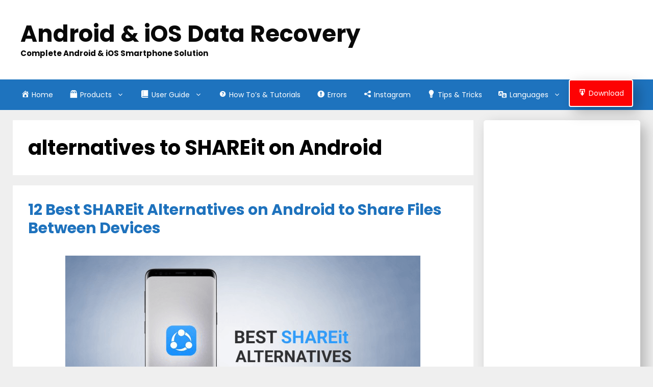

--- FILE ---
content_type: text/html; charset=UTF-8
request_url: https://android-ios-data-recovery.com/tag/alternatives-to-shareit-on-android/
body_size: 24697
content:
<!DOCTYPE html>
<html lang="en-US">
<head>
	
	<script async src="https://pagead2.googlesyndication.com/pagead/js/adsbygoogle.js?client=ca-pub-5757673766108430"
     crossorigin="anonymous"></script>
	
	<meta name="google-site-verification" content="xYDk17MO3NFkfTiChtR6cwxiw6ZeAPjbrltktMsPqkk" />
	
	
<!-- Google tag (gtag.js) -->
<script async src="https://www.googletagmanager.com/gtag/js?id=G-2ZFJDSERT5"></script>
<script>
  window.dataLayer = window.dataLayer || [];
  function gtag(){dataLayer.push(arguments);}
  gtag('js', new Date());

  gtag('config', 'G-2ZFJDSERT5');
</script>
	
	<meta charset="UTF-8">
	<meta name='robots' content='index, follow, max-image-preview:large, max-snippet:-1, max-video-preview:-1' />
	<style>img:is([sizes="auto" i], [sizes^="auto," i]) { contain-intrinsic-size: 3000px 1500px }</style>
	
<!-- Social Warfare v4.5.6 https://warfareplugins.com - BEGINNING OF OUTPUT -->
<style>
	@font-face {
		font-family: "sw-icon-font";
		src:url("https://android-ios-data-recovery.com/wp-content/plugins/social-warfare/assets/fonts/sw-icon-font.eot?ver=4.5.6");
		src:url("https://android-ios-data-recovery.com/wp-content/plugins/social-warfare/assets/fonts/sw-icon-font.eot?ver=4.5.6#iefix") format("embedded-opentype"),
		url("https://android-ios-data-recovery.com/wp-content/plugins/social-warfare/assets/fonts/sw-icon-font.woff?ver=4.5.6") format("woff"),
		url("https://android-ios-data-recovery.com/wp-content/plugins/social-warfare/assets/fonts/sw-icon-font.ttf?ver=4.5.6") format("truetype"),
		url("https://android-ios-data-recovery.com/wp-content/plugins/social-warfare/assets/fonts/sw-icon-font.svg?ver=4.5.6#1445203416") format("svg");
		font-weight: normal;
		font-style: normal;
		font-display:block;
	}
</style>
<!-- Social Warfare v4.5.6 https://warfareplugins.com - END OF OUTPUT -->

<meta name="viewport" content="width=device-width, initial-scale=1">
	<!-- This site is optimized with the Yoast SEO plugin v26.1.1 - https://yoast.com/wordpress/plugins/seo/ -->
	<title>alternatives to SHAREit on Android Archives - Android &amp; iOS Data Recovery</title>
	<link rel="canonical" href="https://android-ios-data-recovery.com/tag/alternatives-to-shareit-on-android/" />
	<meta property="og:locale" content="en_US" />
	<meta property="og:type" content="article" />
	<meta property="og:title" content="alternatives to SHAREit on Android Archives - Android &amp; iOS Data Recovery" />
	<meta property="og:url" content="https://android-ios-data-recovery.com/tag/alternatives-to-shareit-on-android/" />
	<meta property="og:site_name" content="Android &amp; iOS Data Recovery" />
	<meta name="twitter:card" content="summary_large_image" />
	<script type="application/ld+json" class="yoast-schema-graph">{"@context":"https://schema.org","@graph":[{"@type":"CollectionPage","@id":"https://android-ios-data-recovery.com/tag/alternatives-to-shareit-on-android/","url":"https://android-ios-data-recovery.com/tag/alternatives-to-shareit-on-android/","name":"alternatives to SHAREit on Android Archives - Android &amp; iOS Data Recovery","isPartOf":{"@id":"https://android-ios-data-recovery.com/#website"},"primaryImageOfPage":{"@id":"https://android-ios-data-recovery.com/tag/alternatives-to-shareit-on-android/#primaryimage"},"image":{"@id":"https://android-ios-data-recovery.com/tag/alternatives-to-shareit-on-android/#primaryimage"},"thumbnailUrl":"https://android-ios-data-recovery.com/wp-content/uploads/2018/09/SHAREit-alternatives-copy.png","breadcrumb":{"@id":"https://android-ios-data-recovery.com/tag/alternatives-to-shareit-on-android/#breadcrumb"},"inLanguage":"en-US"},{"@type":"ImageObject","inLanguage":"en-US","@id":"https://android-ios-data-recovery.com/tag/alternatives-to-shareit-on-android/#primaryimage","url":"https://android-ios-data-recovery.com/wp-content/uploads/2018/09/SHAREit-alternatives-copy.png","contentUrl":"https://android-ios-data-recovery.com/wp-content/uploads/2018/09/SHAREit-alternatives-copy.png","width":696,"height":365,"caption":"12 Best SHAREit Alternatives on Android to Share Files Between Devices"},{"@type":"BreadcrumbList","@id":"https://android-ios-data-recovery.com/tag/alternatives-to-shareit-on-android/#breadcrumb","itemListElement":[{"@type":"ListItem","position":1,"name":"Home","item":"https://android-ios-data-recovery.com/"},{"@type":"ListItem","position":2,"name":"alternatives to SHAREit on Android"}]},{"@type":"WebSite","@id":"https://android-ios-data-recovery.com/#website","url":"https://android-ios-data-recovery.com/","name":"Android & iOS Data Recovery","description":"Complete Android &amp; iOS Smartphone Solution","publisher":{"@id":"https://android-ios-data-recovery.com/#/schema/person/1781a5bf872e443052414d42126d5593"},"potentialAction":[{"@type":"SearchAction","target":{"@type":"EntryPoint","urlTemplate":"https://android-ios-data-recovery.com/?s={search_term_string}"},"query-input":{"@type":"PropertyValueSpecification","valueRequired":true,"valueName":"search_term_string"}}],"inLanguage":"en-US"},{"@type":["Person","Organization"],"@id":"https://android-ios-data-recovery.com/#/schema/person/1781a5bf872e443052414d42126d5593","name":"Sophia","image":{"@type":"ImageObject","inLanguage":"en-US","@id":"https://android-ios-data-recovery.com/#/schema/person/image/","url":"https://android-ios-data-recovery.com/wp-content/uploads/2018/08/andios.png","contentUrl":"https://android-ios-data-recovery.com/wp-content/uploads/2018/08/andios.png","width":55,"height":62,"caption":"Sophia"},"logo":{"@id":"https://android-ios-data-recovery.com/#/schema/person/image/"},"description":"Sophia Louis is a professional blogger and SEO expert from last 11 years. Loves to write blogs &amp; articles related to Android &amp; iOS Phones. She is the founder of Android-iOS-data-recovery and always looks forward to solve issues related to Android &amp; iOS devices","sameAs":["https://android-ios-data-recovery.com","sophia"]}]}</script>
	<!-- / Yoast SEO plugin. -->


<link href='https://fonts.gstatic.com' crossorigin rel='preconnect' />
<link href='https://fonts.googleapis.com' crossorigin rel='preconnect' />
<link rel="alternate" type="application/rss+xml" title="Android &amp; iOS Data Recovery &raquo; Feed" href="https://android-ios-data-recovery.com/feed/" />
<link rel="alternate" type="application/rss+xml" title="Android &amp; iOS Data Recovery &raquo; Comments Feed" href="https://android-ios-data-recovery.com/comments/feed/" />
<link rel="alternate" type="application/rss+xml" title="Android &amp; iOS Data Recovery &raquo; alternatives to SHAREit on Android Tag Feed" href="https://android-ios-data-recovery.com/tag/alternatives-to-shareit-on-android/feed/" />
<script>
window._wpemojiSettings = {"baseUrl":"https:\/\/s.w.org\/images\/core\/emoji\/16.0.1\/72x72\/","ext":".png","svgUrl":"https:\/\/s.w.org\/images\/core\/emoji\/16.0.1\/svg\/","svgExt":".svg","source":{"concatemoji":"https:\/\/android-ios-data-recovery.com\/wp-includes\/js\/wp-emoji-release.min.js?ver=6.8.3"}};
/*! This file is auto-generated */
!function(s,n){var o,i,e;function c(e){try{var t={supportTests:e,timestamp:(new Date).valueOf()};sessionStorage.setItem(o,JSON.stringify(t))}catch(e){}}function p(e,t,n){e.clearRect(0,0,e.canvas.width,e.canvas.height),e.fillText(t,0,0);var t=new Uint32Array(e.getImageData(0,0,e.canvas.width,e.canvas.height).data),a=(e.clearRect(0,0,e.canvas.width,e.canvas.height),e.fillText(n,0,0),new Uint32Array(e.getImageData(0,0,e.canvas.width,e.canvas.height).data));return t.every(function(e,t){return e===a[t]})}function u(e,t){e.clearRect(0,0,e.canvas.width,e.canvas.height),e.fillText(t,0,0);for(var n=e.getImageData(16,16,1,1),a=0;a<n.data.length;a++)if(0!==n.data[a])return!1;return!0}function f(e,t,n,a){switch(t){case"flag":return n(e,"\ud83c\udff3\ufe0f\u200d\u26a7\ufe0f","\ud83c\udff3\ufe0f\u200b\u26a7\ufe0f")?!1:!n(e,"\ud83c\udde8\ud83c\uddf6","\ud83c\udde8\u200b\ud83c\uddf6")&&!n(e,"\ud83c\udff4\udb40\udc67\udb40\udc62\udb40\udc65\udb40\udc6e\udb40\udc67\udb40\udc7f","\ud83c\udff4\u200b\udb40\udc67\u200b\udb40\udc62\u200b\udb40\udc65\u200b\udb40\udc6e\u200b\udb40\udc67\u200b\udb40\udc7f");case"emoji":return!a(e,"\ud83e\udedf")}return!1}function g(e,t,n,a){var r="undefined"!=typeof WorkerGlobalScope&&self instanceof WorkerGlobalScope?new OffscreenCanvas(300,150):s.createElement("canvas"),o=r.getContext("2d",{willReadFrequently:!0}),i=(o.textBaseline="top",o.font="600 32px Arial",{});return e.forEach(function(e){i[e]=t(o,e,n,a)}),i}function t(e){var t=s.createElement("script");t.src=e,t.defer=!0,s.head.appendChild(t)}"undefined"!=typeof Promise&&(o="wpEmojiSettingsSupports",i=["flag","emoji"],n.supports={everything:!0,everythingExceptFlag:!0},e=new Promise(function(e){s.addEventListener("DOMContentLoaded",e,{once:!0})}),new Promise(function(t){var n=function(){try{var e=JSON.parse(sessionStorage.getItem(o));if("object"==typeof e&&"number"==typeof e.timestamp&&(new Date).valueOf()<e.timestamp+604800&&"object"==typeof e.supportTests)return e.supportTests}catch(e){}return null}();if(!n){if("undefined"!=typeof Worker&&"undefined"!=typeof OffscreenCanvas&&"undefined"!=typeof URL&&URL.createObjectURL&&"undefined"!=typeof Blob)try{var e="postMessage("+g.toString()+"("+[JSON.stringify(i),f.toString(),p.toString(),u.toString()].join(",")+"));",a=new Blob([e],{type:"text/javascript"}),r=new Worker(URL.createObjectURL(a),{name:"wpTestEmojiSupports"});return void(r.onmessage=function(e){c(n=e.data),r.terminate(),t(n)})}catch(e){}c(n=g(i,f,p,u))}t(n)}).then(function(e){for(var t in e)n.supports[t]=e[t],n.supports.everything=n.supports.everything&&n.supports[t],"flag"!==t&&(n.supports.everythingExceptFlag=n.supports.everythingExceptFlag&&n.supports[t]);n.supports.everythingExceptFlag=n.supports.everythingExceptFlag&&!n.supports.flag,n.DOMReady=!1,n.readyCallback=function(){n.DOMReady=!0}}).then(function(){return e}).then(function(){var e;n.supports.everything||(n.readyCallback(),(e=n.source||{}).concatemoji?t(e.concatemoji):e.wpemoji&&e.twemoji&&(t(e.twemoji),t(e.wpemoji)))}))}((window,document),window._wpemojiSettings);
</script>
<link rel='stylesheet' id='cnss_font_awesome_css-css' href='https://android-ios-data-recovery.com/wp-content/plugins/easy-social-icons/css/font-awesome/css/all.min.css?ver=7.0.0' media='all' />
<link rel='stylesheet' id='cnss_font_awesome_v4_shims-css' href='https://android-ios-data-recovery.com/wp-content/plugins/easy-social-icons/css/font-awesome/css/v4-shims.min.css?ver=7.0.0' media='all' />
<link rel='stylesheet' id='cnss_css-css' href='https://android-ios-data-recovery.com/wp-content/plugins/easy-social-icons/css/cnss.css?ver=1.0' media='all' />
<link rel='stylesheet' id='cnss_share_css-css' href='https://android-ios-data-recovery.com/wp-content/plugins/easy-social-icons/css/share.css?ver=1.0' media='all' />
<link rel='stylesheet' id='structured-content-frontend-css' href='https://android-ios-data-recovery.com/wp-content/plugins/structured-content/dist/blocks.style.build.css?ver=1.7.0' media='all' />
<link rel='stylesheet' id='social-warfare-block-css-css' href='https://android-ios-data-recovery.com/wp-content/plugins/social-warfare/assets/js/post-editor/dist/blocks.style.build.css?ver=6.8.3' media='all' />
<link rel='stylesheet' id='generate-fonts-css' href='//fonts.googleapis.com/css?family=Poppins:300,regular,500,600,700' media='all' />
<link rel='stylesheet' id='dashicons-css' href='https://android-ios-data-recovery.com/wp-includes/css/dashicons.min.css?ver=6.8.3' media='all' />
<link rel='stylesheet' id='menu-icons-extra-css' href='https://android-ios-data-recovery.com/wp-content/plugins/menu-icons/css/extra.min.css?ver=0.13.19' media='all' />
<style id='wp-emoji-styles-inline-css'>

	img.wp-smiley, img.emoji {
		display: inline !important;
		border: none !important;
		box-shadow: none !important;
		height: 1em !important;
		width: 1em !important;
		margin: 0 0.07em !important;
		vertical-align: -0.1em !important;
		background: none !important;
		padding: 0 !important;
	}
</style>
<link rel='stylesheet' id='wp-block-library-css' href='https://android-ios-data-recovery.com/wp-includes/css/dist/block-library/style.min.css?ver=6.8.3' media='all' />
<style id='classic-theme-styles-inline-css'>
/*! This file is auto-generated */
.wp-block-button__link{color:#fff;background-color:#32373c;border-radius:9999px;box-shadow:none;text-decoration:none;padding:calc(.667em + 2px) calc(1.333em + 2px);font-size:1.125em}.wp-block-file__button{background:#32373c;color:#fff;text-decoration:none}
</style>
<style id='global-styles-inline-css'>
:root{--wp--preset--aspect-ratio--square: 1;--wp--preset--aspect-ratio--4-3: 4/3;--wp--preset--aspect-ratio--3-4: 3/4;--wp--preset--aspect-ratio--3-2: 3/2;--wp--preset--aspect-ratio--2-3: 2/3;--wp--preset--aspect-ratio--16-9: 16/9;--wp--preset--aspect-ratio--9-16: 9/16;--wp--preset--color--black: #000000;--wp--preset--color--cyan-bluish-gray: #abb8c3;--wp--preset--color--white: #ffffff;--wp--preset--color--pale-pink: #f78da7;--wp--preset--color--vivid-red: #cf2e2e;--wp--preset--color--luminous-vivid-orange: #ff6900;--wp--preset--color--luminous-vivid-amber: #fcb900;--wp--preset--color--light-green-cyan: #7bdcb5;--wp--preset--color--vivid-green-cyan: #00d084;--wp--preset--color--pale-cyan-blue: #8ed1fc;--wp--preset--color--vivid-cyan-blue: #0693e3;--wp--preset--color--vivid-purple: #9b51e0;--wp--preset--color--contrast: var(--contrast);--wp--preset--color--contrast-2: var(--contrast-2);--wp--preset--color--contrast-3: var(--contrast-3);--wp--preset--color--base: var(--base);--wp--preset--color--base-2: var(--base-2);--wp--preset--color--base-3: var(--base-3);--wp--preset--color--accent: var(--accent);--wp--preset--gradient--vivid-cyan-blue-to-vivid-purple: linear-gradient(135deg,rgba(6,147,227,1) 0%,rgb(155,81,224) 100%);--wp--preset--gradient--light-green-cyan-to-vivid-green-cyan: linear-gradient(135deg,rgb(122,220,180) 0%,rgb(0,208,130) 100%);--wp--preset--gradient--luminous-vivid-amber-to-luminous-vivid-orange: linear-gradient(135deg,rgba(252,185,0,1) 0%,rgba(255,105,0,1) 100%);--wp--preset--gradient--luminous-vivid-orange-to-vivid-red: linear-gradient(135deg,rgba(255,105,0,1) 0%,rgb(207,46,46) 100%);--wp--preset--gradient--very-light-gray-to-cyan-bluish-gray: linear-gradient(135deg,rgb(238,238,238) 0%,rgb(169,184,195) 100%);--wp--preset--gradient--cool-to-warm-spectrum: linear-gradient(135deg,rgb(74,234,220) 0%,rgb(151,120,209) 20%,rgb(207,42,186) 40%,rgb(238,44,130) 60%,rgb(251,105,98) 80%,rgb(254,248,76) 100%);--wp--preset--gradient--blush-light-purple: linear-gradient(135deg,rgb(255,206,236) 0%,rgb(152,150,240) 100%);--wp--preset--gradient--blush-bordeaux: linear-gradient(135deg,rgb(254,205,165) 0%,rgb(254,45,45) 50%,rgb(107,0,62) 100%);--wp--preset--gradient--luminous-dusk: linear-gradient(135deg,rgb(255,203,112) 0%,rgb(199,81,192) 50%,rgb(65,88,208) 100%);--wp--preset--gradient--pale-ocean: linear-gradient(135deg,rgb(255,245,203) 0%,rgb(182,227,212) 50%,rgb(51,167,181) 100%);--wp--preset--gradient--electric-grass: linear-gradient(135deg,rgb(202,248,128) 0%,rgb(113,206,126) 100%);--wp--preset--gradient--midnight: linear-gradient(135deg,rgb(2,3,129) 0%,rgb(40,116,252) 100%);--wp--preset--font-size--small: 13px;--wp--preset--font-size--medium: 20px;--wp--preset--font-size--large: 36px;--wp--preset--font-size--x-large: 42px;--wp--preset--spacing--20: 0.44rem;--wp--preset--spacing--30: 0.67rem;--wp--preset--spacing--40: 1rem;--wp--preset--spacing--50: 1.5rem;--wp--preset--spacing--60: 2.25rem;--wp--preset--spacing--70: 3.38rem;--wp--preset--spacing--80: 5.06rem;--wp--preset--shadow--natural: 6px 6px 9px rgba(0, 0, 0, 0.2);--wp--preset--shadow--deep: 12px 12px 50px rgba(0, 0, 0, 0.4);--wp--preset--shadow--sharp: 6px 6px 0px rgba(0, 0, 0, 0.2);--wp--preset--shadow--outlined: 6px 6px 0px -3px rgba(255, 255, 255, 1), 6px 6px rgba(0, 0, 0, 1);--wp--preset--shadow--crisp: 6px 6px 0px rgba(0, 0, 0, 1);}:where(.is-layout-flex){gap: 0.5em;}:where(.is-layout-grid){gap: 0.5em;}body .is-layout-flex{display: flex;}.is-layout-flex{flex-wrap: wrap;align-items: center;}.is-layout-flex > :is(*, div){margin: 0;}body .is-layout-grid{display: grid;}.is-layout-grid > :is(*, div){margin: 0;}:where(.wp-block-columns.is-layout-flex){gap: 2em;}:where(.wp-block-columns.is-layout-grid){gap: 2em;}:where(.wp-block-post-template.is-layout-flex){gap: 1.25em;}:where(.wp-block-post-template.is-layout-grid){gap: 1.25em;}.has-black-color{color: var(--wp--preset--color--black) !important;}.has-cyan-bluish-gray-color{color: var(--wp--preset--color--cyan-bluish-gray) !important;}.has-white-color{color: var(--wp--preset--color--white) !important;}.has-pale-pink-color{color: var(--wp--preset--color--pale-pink) !important;}.has-vivid-red-color{color: var(--wp--preset--color--vivid-red) !important;}.has-luminous-vivid-orange-color{color: var(--wp--preset--color--luminous-vivid-orange) !important;}.has-luminous-vivid-amber-color{color: var(--wp--preset--color--luminous-vivid-amber) !important;}.has-light-green-cyan-color{color: var(--wp--preset--color--light-green-cyan) !important;}.has-vivid-green-cyan-color{color: var(--wp--preset--color--vivid-green-cyan) !important;}.has-pale-cyan-blue-color{color: var(--wp--preset--color--pale-cyan-blue) !important;}.has-vivid-cyan-blue-color{color: var(--wp--preset--color--vivid-cyan-blue) !important;}.has-vivid-purple-color{color: var(--wp--preset--color--vivid-purple) !important;}.has-black-background-color{background-color: var(--wp--preset--color--black) !important;}.has-cyan-bluish-gray-background-color{background-color: var(--wp--preset--color--cyan-bluish-gray) !important;}.has-white-background-color{background-color: var(--wp--preset--color--white) !important;}.has-pale-pink-background-color{background-color: var(--wp--preset--color--pale-pink) !important;}.has-vivid-red-background-color{background-color: var(--wp--preset--color--vivid-red) !important;}.has-luminous-vivid-orange-background-color{background-color: var(--wp--preset--color--luminous-vivid-orange) !important;}.has-luminous-vivid-amber-background-color{background-color: var(--wp--preset--color--luminous-vivid-amber) !important;}.has-light-green-cyan-background-color{background-color: var(--wp--preset--color--light-green-cyan) !important;}.has-vivid-green-cyan-background-color{background-color: var(--wp--preset--color--vivid-green-cyan) !important;}.has-pale-cyan-blue-background-color{background-color: var(--wp--preset--color--pale-cyan-blue) !important;}.has-vivid-cyan-blue-background-color{background-color: var(--wp--preset--color--vivid-cyan-blue) !important;}.has-vivid-purple-background-color{background-color: var(--wp--preset--color--vivid-purple) !important;}.has-black-border-color{border-color: var(--wp--preset--color--black) !important;}.has-cyan-bluish-gray-border-color{border-color: var(--wp--preset--color--cyan-bluish-gray) !important;}.has-white-border-color{border-color: var(--wp--preset--color--white) !important;}.has-pale-pink-border-color{border-color: var(--wp--preset--color--pale-pink) !important;}.has-vivid-red-border-color{border-color: var(--wp--preset--color--vivid-red) !important;}.has-luminous-vivid-orange-border-color{border-color: var(--wp--preset--color--luminous-vivid-orange) !important;}.has-luminous-vivid-amber-border-color{border-color: var(--wp--preset--color--luminous-vivid-amber) !important;}.has-light-green-cyan-border-color{border-color: var(--wp--preset--color--light-green-cyan) !important;}.has-vivid-green-cyan-border-color{border-color: var(--wp--preset--color--vivid-green-cyan) !important;}.has-pale-cyan-blue-border-color{border-color: var(--wp--preset--color--pale-cyan-blue) !important;}.has-vivid-cyan-blue-border-color{border-color: var(--wp--preset--color--vivid-cyan-blue) !important;}.has-vivid-purple-border-color{border-color: var(--wp--preset--color--vivid-purple) !important;}.has-vivid-cyan-blue-to-vivid-purple-gradient-background{background: var(--wp--preset--gradient--vivid-cyan-blue-to-vivid-purple) !important;}.has-light-green-cyan-to-vivid-green-cyan-gradient-background{background: var(--wp--preset--gradient--light-green-cyan-to-vivid-green-cyan) !important;}.has-luminous-vivid-amber-to-luminous-vivid-orange-gradient-background{background: var(--wp--preset--gradient--luminous-vivid-amber-to-luminous-vivid-orange) !important;}.has-luminous-vivid-orange-to-vivid-red-gradient-background{background: var(--wp--preset--gradient--luminous-vivid-orange-to-vivid-red) !important;}.has-very-light-gray-to-cyan-bluish-gray-gradient-background{background: var(--wp--preset--gradient--very-light-gray-to-cyan-bluish-gray) !important;}.has-cool-to-warm-spectrum-gradient-background{background: var(--wp--preset--gradient--cool-to-warm-spectrum) !important;}.has-blush-light-purple-gradient-background{background: var(--wp--preset--gradient--blush-light-purple) !important;}.has-blush-bordeaux-gradient-background{background: var(--wp--preset--gradient--blush-bordeaux) !important;}.has-luminous-dusk-gradient-background{background: var(--wp--preset--gradient--luminous-dusk) !important;}.has-pale-ocean-gradient-background{background: var(--wp--preset--gradient--pale-ocean) !important;}.has-electric-grass-gradient-background{background: var(--wp--preset--gradient--electric-grass) !important;}.has-midnight-gradient-background{background: var(--wp--preset--gradient--midnight) !important;}.has-small-font-size{font-size: var(--wp--preset--font-size--small) !important;}.has-medium-font-size{font-size: var(--wp--preset--font-size--medium) !important;}.has-large-font-size{font-size: var(--wp--preset--font-size--large) !important;}.has-x-large-font-size{font-size: var(--wp--preset--font-size--x-large) !important;}
:where(.wp-block-post-template.is-layout-flex){gap: 1.25em;}:where(.wp-block-post-template.is-layout-grid){gap: 1.25em;}
:where(.wp-block-columns.is-layout-flex){gap: 2em;}:where(.wp-block-columns.is-layout-grid){gap: 2em;}
:root :where(.wp-block-pullquote){font-size: 1.5em;line-height: 1.6;}
</style>
<link rel='stylesheet' id='contact-form-7-css' href='https://android-ios-data-recovery.com/wp-content/plugins/contact-form-7/includes/css/styles.css?ver=6.1.2' media='all' />
<link rel='stylesheet' id='social_warfare-css' href='https://android-ios-data-recovery.com/wp-content/plugins/social-warfare/assets/css/style.min.css?ver=4.5.6' media='all' />
<link rel='stylesheet' id='generate-style-css' href='https://android-ios-data-recovery.com/wp-content/themes/generatepress/assets/css/all.min.css?ver=3.4.0' media='all' />
<style id='generate-style-inline-css'>
#nav-below {display:none;}
body{background-color:#efefef;color:#000000;}a{color:#1e73be;}a{text-decoration:underline;}.entry-title a, .site-branding a, a.button, .wp-block-button__link, .main-navigation a{text-decoration:none;}a:hover, a:focus, a:active{color:#000000;}body .grid-container{max-width:1230px;}.wp-block-group__inner-container{max-width:1230px;margin-left:auto;margin-right:auto;}.site-header .header-image{width:20px;}.generate-back-to-top{font-size:20px;border-radius:3px;position:fixed;bottom:30px;right:30px;line-height:40px;width:40px;text-align:center;z-index:10;transition:opacity 300ms ease-in-out;opacity:0.1;transform:translateY(1000px);}.generate-back-to-top__show{opacity:1;transform:translateY(0);}:root{--contrast:#222222;--contrast-2:#575760;--contrast-3:#b2b2be;--base:#f0f0f0;--base-2:#f7f8f9;--base-3:#ffffff;--accent:#1e73be;}:root .has-contrast-color{color:var(--contrast);}:root .has-contrast-background-color{background-color:var(--contrast);}:root .has-contrast-2-color{color:var(--contrast-2);}:root .has-contrast-2-background-color{background-color:var(--contrast-2);}:root .has-contrast-3-color{color:var(--contrast-3);}:root .has-contrast-3-background-color{background-color:var(--contrast-3);}:root .has-base-color{color:var(--base);}:root .has-base-background-color{background-color:var(--base);}:root .has-base-2-color{color:var(--base-2);}:root .has-base-2-background-color{background-color:var(--base-2);}:root .has-base-3-color{color:var(--base-3);}:root .has-base-3-background-color{background-color:var(--base-3);}:root .has-accent-color{color:var(--accent);}:root .has-accent-background-color{background-color:var(--accent);}body, button, input, select, textarea{font-family:"Poppins", sans-serif;font-size:18px;}body{line-height:1.8;}.entry-content > [class*="wp-block-"]:not(:last-child):not(.wp-block-heading){margin-bottom:1.5em;}.main-title{font-size:45px;}.site-description{font-weight:bold;}.main-navigation a, .menu-toggle{font-size:14px;}.main-navigation .main-nav ul ul li a{font-size:13px;}.widget-title{font-weight:900;}.sidebar .widget, .footer-widgets .widget{font-size:17px;}h1{font-weight:bold;font-size:40px;}h2{font-weight:bold;font-size:30px;}h3{font-size:25px;}h4{font-size:inherit;}h5{font-size:inherit;}@media (max-width:768px){.main-title{font-size:30px;}h1{font-size:30px;}h2{font-size:25px;}}.top-bar{background-color:#636363;color:#ffffff;}.top-bar a{color:#ffffff;}.top-bar a:hover{color:#303030;}.site-header{background-color:#ffffff;color:#3a3a3a;}.site-header a{color:#3a3a3a;}.main-title a,.main-title a:hover{color:#090909;}.site-description{color:#080808;}.main-navigation,.main-navigation ul ul{background-color:#1e73be;}.main-navigation .main-nav ul li a, .main-navigation .menu-toggle, .main-navigation .menu-bar-items{color:var(--base-3);}.main-navigation .main-nav ul li:not([class*="current-menu-"]):hover > a, .main-navigation .main-nav ul li:not([class*="current-menu-"]):focus > a, .main-navigation .main-nav ul li.sfHover:not([class*="current-menu-"]) > a, .main-navigation .menu-bar-item:hover > a, .main-navigation .menu-bar-item.sfHover > a{color:#ffffff;background-color:#035a9e;}button.menu-toggle:hover,button.menu-toggle:focus,.main-navigation .mobile-bar-items a,.main-navigation .mobile-bar-items a:hover,.main-navigation .mobile-bar-items a:focus{color:var(--base-3);}.main-navigation .main-nav ul li[class*="current-menu-"] > a{color:#ffffff;background-color:#035a9e;}.navigation-search input[type="search"],.navigation-search input[type="search"]:active, .navigation-search input[type="search"]:focus, .main-navigation .main-nav ul li.search-item.active > a, .main-navigation .menu-bar-items .search-item.active > a{color:#ffffff;background-color:#035a9e;}.main-navigation ul ul{background-color:#035a9e;}.main-navigation .main-nav ul ul li a{color:#ffffff;}.main-navigation .main-nav ul ul li:not([class*="current-menu-"]):hover > a,.main-navigation .main-nav ul ul li:not([class*="current-menu-"]):focus > a, .main-navigation .main-nav ul ul li.sfHover:not([class*="current-menu-"]) > a{color:#bbd2e8;background-color:#035a9e;}.main-navigation .main-nav ul ul li[class*="current-menu-"] > a{color:#bbd2e8;background-color:#035a9e;}.separate-containers .inside-article, .separate-containers .comments-area, .separate-containers .page-header, .one-container .container, .separate-containers .paging-navigation, .inside-page-header{background-color:#ffffff;}.entry-title a{color:#1e72bd;}.entry-meta{color:#595959;}.entry-meta a{color:#595959;}.entry-meta a:hover{color:#1e73be;}.sidebar .widget{background-color:#ffffff;}.sidebar .widget .widget-title{color:#000000;}.footer-widgets{color:var(--contrast);background-color:#d0f9f9;}.footer-widgets a{color:var(--contrast);}.footer-widgets a:hover{color:#1e73be;}.footer-widgets .widget-title{color:#040404;}.site-info{color:#ffffff;background-color:#121c38;}.site-info a{color:#ffffff;}.site-info a:hover{color:#606060;}.footer-bar .widget_nav_menu .current-menu-item a{color:#606060;}input[type="text"],input[type="email"],input[type="url"],input[type="password"],input[type="search"],input[type="tel"],input[type="number"],textarea,select{color:#666666;background-color:#fafafa;border-color:#cccccc;}input[type="text"]:focus,input[type="email"]:focus,input[type="url"]:focus,input[type="password"]:focus,input[type="search"]:focus,input[type="tel"]:focus,input[type="number"]:focus,textarea:focus,select:focus{color:#666666;background-color:#ffffff;border-color:#bfbfbf;}button,html input[type="button"],input[type="reset"],input[type="submit"],a.button,a.wp-block-button__link:not(.has-background){color:#ffffff;background-color:#035a9e;}button:hover,html input[type="button"]:hover,input[type="reset"]:hover,input[type="submit"]:hover,a.button:hover,button:focus,html input[type="button"]:focus,input[type="reset"]:focus,input[type="submit"]:focus,a.button:focus,a.wp-block-button__link:not(.has-background):active,a.wp-block-button__link:not(.has-background):focus,a.wp-block-button__link:not(.has-background):hover{color:#ffffff;background-color:#1e73be;}a.generate-back-to-top{background-color:#1e72bd;color:#ffffff;}a.generate-back-to-top:hover,a.generate-back-to-top:focus{background-color:rgba( 0,0,0,0.6 );color:#ffffff;}:root{--gp-search-modal-bg-color:var(--base-3);--gp-search-modal-text-color:var(--contrast);--gp-search-modal-overlay-bg-color:rgba(0,0,0,0.2);}@media (max-width: 768px){.main-navigation .menu-bar-item:hover > a, .main-navigation .menu-bar-item.sfHover > a{background:none;color:var(--base-3);}}.inside-top-bar{padding:10px;}.inside-header{padding:40px;}.separate-containers .inside-article, .separate-containers .comments-area, .separate-containers .page-header, .separate-containers .paging-navigation, .one-container .site-content, .inside-page-header{padding:30px;}.site-main .wp-block-group__inner-container{padding:30px;}.entry-content .alignwide, body:not(.no-sidebar) .entry-content .alignfull{margin-left:-30px;width:calc(100% + 60px);max-width:calc(100% + 60px);}.one-container.right-sidebar .site-main,.one-container.both-right .site-main{margin-right:30px;}.one-container.left-sidebar .site-main,.one-container.both-left .site-main{margin-left:30px;}.one-container.both-sidebars .site-main{margin:0px 30px 0px 30px;}.main-navigation .main-nav ul li a,.menu-toggle,.main-navigation .mobile-bar-items a{padding-left:16px;padding-right:16px;}.main-navigation .main-nav ul ul li a{padding:10px 16px 10px 16px;}.rtl .menu-item-has-children .dropdown-menu-toggle{padding-left:16px;}.menu-item-has-children .dropdown-menu-toggle{padding-right:16px;}.rtl .main-navigation .main-nav ul li.menu-item-has-children > a{padding-right:16px;}.widget-area .widget{padding:30px 15px 30px 15px;}.site-info{padding:20px;}@media (max-width:768px){.separate-containers .inside-article, .separate-containers .comments-area, .separate-containers .page-header, .separate-containers .paging-navigation, .one-container .site-content, .inside-page-header{padding:30px;}.site-main .wp-block-group__inner-container{padding:30px;}.site-info{padding-right:10px;padding-left:10px;}.entry-content .alignwide, body:not(.no-sidebar) .entry-content .alignfull{margin-left:-30px;width:calc(100% + 60px);max-width:calc(100% + 60px);}}/* End cached CSS */@media (max-width: 768px){.main-navigation .menu-toggle,.main-navigation .mobile-bar-items,.sidebar-nav-mobile:not(#sticky-placeholder){display:block;}.main-navigation ul,.gen-sidebar-nav{display:none;}[class*="nav-float-"] .site-header .inside-header > *{float:none;clear:both;}}
.dynamic-author-image-rounded{border-radius:100%;}.dynamic-featured-image, .dynamic-author-image{vertical-align:middle;}.one-container.blog .dynamic-content-template:not(:last-child), .one-container.archive .dynamic-content-template:not(:last-child){padding-bottom:0px;}.dynamic-entry-excerpt > p:last-child{margin-bottom:0px;}
.main-navigation .main-nav ul li a,.menu-toggle,.main-navigation .mobile-bar-items a{transition: line-height 300ms ease}
</style>
<link rel='stylesheet' id='font-awesome-css' href='https://android-ios-data-recovery.com/wp-content/themes/generatepress/assets/css/components/font-awesome.min.css?ver=4.7' media='all' />
<style id='generateblocks-inline-css'>
:root{--gb-container-width:1230px;}.gb-container .wp-block-image img{vertical-align:middle;}.gb-grid-wrapper .wp-block-image{margin-bottom:0;}.gb-highlight{background:none;}.gb-shape{line-height:0;}
</style>
<link rel='stylesheet' id='generate-blog-css' href='https://android-ios-data-recovery.com/wp-content/plugins/gp-premium/blog/functions/css/style.min.css?ver=2.4.1' media='all' />
<link rel='stylesheet' id='generate-sticky-css' href='https://android-ios-data-recovery.com/wp-content/plugins/gp-premium/menu-plus/functions/css/sticky.min.css?ver=2.4.1' media='all' />
<script src="https://android-ios-data-recovery.com/wp-includes/js/jquery/jquery.min.js?ver=3.7.1" id="jquery-core-js"></script>
<script src="https://android-ios-data-recovery.com/wp-includes/js/jquery/jquery-migrate.min.js?ver=3.4.1" id="jquery-migrate-js"></script>
<script src="https://android-ios-data-recovery.com/wp-content/plugins/easy-social-icons/js/cnss.js?ver=1.0" id="cnss_js-js"></script>
<script src="https://android-ios-data-recovery.com/wp-content/plugins/easy-social-icons/js/share.js?ver=1.0" id="cnss_share_js-js"></script>
<link rel="https://api.w.org/" href="https://android-ios-data-recovery.com/wp-json/" /><link rel="alternate" title="JSON" type="application/json" href="https://android-ios-data-recovery.com/wp-json/wp/v2/tags/502" /><link rel="EditURI" type="application/rsd+xml" title="RSD" href="https://android-ios-data-recovery.com/xmlrpc.php?rsd" />
<meta name="generator" content="WordPress 6.8.3" />
<style type="text/css">
		ul.cnss-social-icon li.cn-fa-icon a:hover{color:#ffffff!important;}
		</style><meta name="p:domain_verify" content="e51f87731b4b06ef4912c89ca90e922a"/><style>/* CSS added by WP Meta and Date Remover*/.entry-meta {display:none !important;} .home .entry-meta { display: none; } .entry-footer {display:none !important;} .home .entry-footer { display: none; }</style><style type="text/css">.saboxplugin-wrap{-webkit-box-sizing:border-box;-moz-box-sizing:border-box;-ms-box-sizing:border-box;box-sizing:border-box;border:1px solid #eee;width:100%;clear:both;display:block;overflow:hidden;word-wrap:break-word;position:relative}.saboxplugin-wrap .saboxplugin-gravatar{float:left;padding:0 20px 20px 20px}.saboxplugin-wrap .saboxplugin-gravatar img{max-width:100px;height:auto;border-radius:0;}.saboxplugin-wrap .saboxplugin-authorname{font-size:18px;line-height:1;margin:20px 0 0 20px;display:block}.saboxplugin-wrap .saboxplugin-authorname a{text-decoration:none}.saboxplugin-wrap .saboxplugin-authorname a:focus{outline:0}.saboxplugin-wrap .saboxplugin-desc{display:block;margin:5px 20px}.saboxplugin-wrap .saboxplugin-desc a{text-decoration:underline}.saboxplugin-wrap .saboxplugin-desc p{margin:5px 0 12px}.saboxplugin-wrap .saboxplugin-web{margin:0 20px 15px;text-align:left}.saboxplugin-wrap .sab-web-position{text-align:right}.saboxplugin-wrap .saboxplugin-web a{color:#ccc;text-decoration:none}.saboxplugin-wrap .saboxplugin-socials{position:relative;display:block;background:#fcfcfc;padding:5px;border-top:1px solid #eee}.saboxplugin-wrap .saboxplugin-socials a svg{width:20px;height:20px}.saboxplugin-wrap .saboxplugin-socials a svg .st2{fill:#fff; transform-origin:center center;}.saboxplugin-wrap .saboxplugin-socials a svg .st1{fill:rgba(0,0,0,.3)}.saboxplugin-wrap .saboxplugin-socials a:hover{opacity:.8;-webkit-transition:opacity .4s;-moz-transition:opacity .4s;-o-transition:opacity .4s;transition:opacity .4s;box-shadow:none!important;-webkit-box-shadow:none!important}.saboxplugin-wrap .saboxplugin-socials .saboxplugin-icon-color{box-shadow:none;padding:0;border:0;-webkit-transition:opacity .4s;-moz-transition:opacity .4s;-o-transition:opacity .4s;transition:opacity .4s;display:inline-block;color:#fff;font-size:0;text-decoration:inherit;margin:5px;-webkit-border-radius:0;-moz-border-radius:0;-ms-border-radius:0;-o-border-radius:0;border-radius:0;overflow:hidden}.saboxplugin-wrap .saboxplugin-socials .saboxplugin-icon-grey{text-decoration:inherit;box-shadow:none;position:relative;display:-moz-inline-stack;display:inline-block;vertical-align:middle;zoom:1;margin:10px 5px;color:#444;fill:#444}.clearfix:after,.clearfix:before{content:' ';display:table;line-height:0;clear:both}.ie7 .clearfix{zoom:1}.saboxplugin-socials.sabox-colored .saboxplugin-icon-color .sab-twitch{border-color:#38245c}.saboxplugin-socials.sabox-colored .saboxplugin-icon-color .sab-behance{border-color:#003eb0}.saboxplugin-socials.sabox-colored .saboxplugin-icon-color .sab-deviantart{border-color:#036824}.saboxplugin-socials.sabox-colored .saboxplugin-icon-color .sab-digg{border-color:#00327c}.saboxplugin-socials.sabox-colored .saboxplugin-icon-color .sab-dribbble{border-color:#ba1655}.saboxplugin-socials.sabox-colored .saboxplugin-icon-color .sab-facebook{border-color:#1e2e4f}.saboxplugin-socials.sabox-colored .saboxplugin-icon-color .sab-flickr{border-color:#003576}.saboxplugin-socials.sabox-colored .saboxplugin-icon-color .sab-github{border-color:#264874}.saboxplugin-socials.sabox-colored .saboxplugin-icon-color .sab-google{border-color:#0b51c5}.saboxplugin-socials.sabox-colored .saboxplugin-icon-color .sab-html5{border-color:#902e13}.saboxplugin-socials.sabox-colored .saboxplugin-icon-color .sab-instagram{border-color:#1630aa}.saboxplugin-socials.sabox-colored .saboxplugin-icon-color .sab-linkedin{border-color:#00344f}.saboxplugin-socials.sabox-colored .saboxplugin-icon-color .sab-pinterest{border-color:#5b040e}.saboxplugin-socials.sabox-colored .saboxplugin-icon-color .sab-reddit{border-color:#992900}.saboxplugin-socials.sabox-colored .saboxplugin-icon-color .sab-rss{border-color:#a43b0a}.saboxplugin-socials.sabox-colored .saboxplugin-icon-color .sab-sharethis{border-color:#5d8420}.saboxplugin-socials.sabox-colored .saboxplugin-icon-color .sab-soundcloud{border-color:#995200}.saboxplugin-socials.sabox-colored .saboxplugin-icon-color .sab-spotify{border-color:#0f612c}.saboxplugin-socials.sabox-colored .saboxplugin-icon-color .sab-stackoverflow{border-color:#a95009}.saboxplugin-socials.sabox-colored .saboxplugin-icon-color .sab-steam{border-color:#006388}.saboxplugin-socials.sabox-colored .saboxplugin-icon-color .sab-user_email{border-color:#b84e05}.saboxplugin-socials.sabox-colored .saboxplugin-icon-color .sab-tumblr{border-color:#10151b}.saboxplugin-socials.sabox-colored .saboxplugin-icon-color .sab-twitter{border-color:#0967a0}.saboxplugin-socials.sabox-colored .saboxplugin-icon-color .sab-vimeo{border-color:#0d7091}.saboxplugin-socials.sabox-colored .saboxplugin-icon-color .sab-windows{border-color:#003f71}.saboxplugin-socials.sabox-colored .saboxplugin-icon-color .sab-whatsapp{border-color:#003f71}.saboxplugin-socials.sabox-colored .saboxplugin-icon-color .sab-wordpress{border-color:#0f3647}.saboxplugin-socials.sabox-colored .saboxplugin-icon-color .sab-yahoo{border-color:#14002d}.saboxplugin-socials.sabox-colored .saboxplugin-icon-color .sab-youtube{border-color:#900}.saboxplugin-socials.sabox-colored .saboxplugin-icon-color .sab-xing{border-color:#000202}.saboxplugin-socials.sabox-colored .saboxplugin-icon-color .sab-mixcloud{border-color:#2475a0}.saboxplugin-socials.sabox-colored .saboxplugin-icon-color .sab-vk{border-color:#243549}.saboxplugin-socials.sabox-colored .saboxplugin-icon-color .sab-medium{border-color:#00452c}.saboxplugin-socials.sabox-colored .saboxplugin-icon-color .sab-quora{border-color:#420e00}.saboxplugin-socials.sabox-colored .saboxplugin-icon-color .sab-meetup{border-color:#9b181c}.saboxplugin-socials.sabox-colored .saboxplugin-icon-color .sab-goodreads{border-color:#000}.saboxplugin-socials.sabox-colored .saboxplugin-icon-color .sab-snapchat{border-color:#999700}.saboxplugin-socials.sabox-colored .saboxplugin-icon-color .sab-500px{border-color:#00557f}.saboxplugin-socials.sabox-colored .saboxplugin-icon-color .sab-mastodont{border-color:#185886}.sabox-plus-item{margin-bottom:20px}@media screen and (max-width:480px){.saboxplugin-wrap{text-align:center}.saboxplugin-wrap .saboxplugin-gravatar{float:none;padding:20px 0;text-align:center;margin:0 auto;display:block}.saboxplugin-wrap .saboxplugin-gravatar img{float:none;display:inline-block;display:-moz-inline-stack;vertical-align:middle;zoom:1}.saboxplugin-wrap .saboxplugin-desc{margin:0 10px 20px;text-align:center}.saboxplugin-wrap .saboxplugin-authorname{text-align:center;margin:10px 0 20px}}body .saboxplugin-authorname a,body .saboxplugin-authorname a:hover{box-shadow:none;-webkit-box-shadow:none}a.sab-profile-edit{font-size:16px!important;line-height:1!important}.sab-edit-settings a,a.sab-profile-edit{color:#0073aa!important;box-shadow:none!important;-webkit-box-shadow:none!important}.sab-edit-settings{margin-right:15px;position:absolute;right:0;z-index:2;bottom:10px;line-height:20px}.sab-edit-settings i{margin-left:5px}.saboxplugin-socials{line-height:1!important}.rtl .saboxplugin-wrap .saboxplugin-gravatar{float:right}.rtl .saboxplugin-wrap .saboxplugin-authorname{display:flex;align-items:center}.rtl .saboxplugin-wrap .saboxplugin-authorname .sab-profile-edit{margin-right:10px}.rtl .sab-edit-settings{right:auto;left:0}img.sab-custom-avatar{max-width:75px;}.saboxplugin-wrap .saboxplugin-gravatar img {-webkit-border-radius:50%;-moz-border-radius:50%;-ms-border-radius:50%;-o-border-radius:50%;border-radius:50%;}.saboxplugin-wrap .saboxplugin-gravatar img {-webkit-border-radius:50%;-moz-border-radius:50%;-ms-border-radius:50%;-o-border-radius:50%;border-radius:50%;}.saboxplugin-wrap {margin-top:0px; margin-bottom:0px; padding: 0px 0px }.saboxplugin-wrap .saboxplugin-authorname {font-size:18px; line-height:25px;}.saboxplugin-wrap .saboxplugin-desc p, .saboxplugin-wrap .saboxplugin-desc {font-size:14px !important; line-height:21px !important;}.saboxplugin-wrap .saboxplugin-web {font-size:14px;}.saboxplugin-wrap .saboxplugin-socials a svg {width:18px;height:18px;}</style><link rel="icon" href="https://android-ios-data-recovery.com/wp-content/uploads/2018/08/cropped-andios-32x32.png" sizes="32x32" />
<link rel="icon" href="https://android-ios-data-recovery.com/wp-content/uploads/2018/08/cropped-andios-192x192.png" sizes="192x192" />
<link rel="apple-touch-icon" href="https://android-ios-data-recovery.com/wp-content/uploads/2018/08/cropped-andios-180x180.png" />
<meta name="msapplication-TileImage" content="https://android-ios-data-recovery.com/wp-content/uploads/2018/08/cropped-andios-270x270.png" />
		<style id="wp-custom-css">
			

.main-navigation:not(.toggled) ul li.menu-button a {
	border-width: 1px;
	background: linear-gradient(135deg, rgb(73, 44, 221) 0%, rgb(173, 56, 226) 100%);
	border:2px solid #ffffff;
	border-radius: 6px 6px 6px 6px;
	color: white;
	line-height: 40px;
	box-shadow: 10px 10px 27px 0 rgba(0,0,0,.25);
}

.sidebar .widget {
    box-shadow: 10px 10px 27px 0 rgba(0,0,0,.25);
}

.sidebar .widget {
  border-radius: 5px;
}


.main-navigation:not(.toggled) ul li.menu-button a {
	border-width: px;
	background: #FD0203;
	border:2px solid #ffffff;
	border-radius: 4px 4px 4px 4px;
	color: white;
	line-height: 50px;
	box-shadow: 10px 10px 27px 0 rgba(0,0,0,.25);
}

#breadcrumbs {
    padding: 10px 10px 10px 35px;
    margin-left: -30px;
    background: #fafafa;
    color: #5f5f5f;
    font-size: 14px;
    box-shadow: rgba(23, 43, 99, .14) 0 7px 28px !important;
}


		</style>
		</head>

<body data-rsssl=1 class="archive tag tag-alternatives-to-shareit-on-android tag-502 wp-embed-responsive wp-theme-generatepress post-image-below-header post-image-aligned-center infinite-scroll sticky-menu-no-transition sticky-enabled desktop-sticky-menu right-sidebar nav-below-header separate-containers fluid-header active-footer-widgets-4 nav-aligned-left header-aligned-left dropdown-hover" itemtype="https://schema.org/Blog" itemscope>
	<a class="screen-reader-text skip-link" href="#content" title="Skip to content">Skip to content</a>		<header class="site-header" id="masthead" aria-label="Site"  itemtype="https://schema.org/WPHeader" itemscope>
			<div class="inside-header grid-container grid-parent">
				<div class="site-branding">
						<p class="main-title" itemprop="headline">
					<a href="https://android-ios-data-recovery.com/" rel="home">Android &amp; iOS Data Recovery</a>
				</p>
						<p class="site-description" itemprop="description">Complete Android & iOS Smartphone Solution</p>
					</div>			</div>
		</header>
				<nav class="main-navigation sub-menu-right" id="site-navigation" aria-label="Primary"  itemtype="https://schema.org/SiteNavigationElement" itemscope>
			<div class="inside-navigation grid-container grid-parent">
								<button class="menu-toggle" aria-controls="primary-menu" aria-expanded="false">
					<span class="gp-icon icon-menu-bars"><svg viewBox="0 0 512 512" aria-hidden="true" xmlns="http://www.w3.org/2000/svg" width="1em" height="1em"><path d="M0 96c0-13.255 10.745-24 24-24h464c13.255 0 24 10.745 24 24s-10.745 24-24 24H24c-13.255 0-24-10.745-24-24zm0 160c0-13.255 10.745-24 24-24h464c13.255 0 24 10.745 24 24s-10.745 24-24 24H24c-13.255 0-24-10.745-24-24zm0 160c0-13.255 10.745-24 24-24h464c13.255 0 24 10.745 24 24s-10.745 24-24 24H24c-13.255 0-24-10.745-24-24z" /></svg><svg viewBox="0 0 512 512" aria-hidden="true" xmlns="http://www.w3.org/2000/svg" width="1em" height="1em"><path d="M71.029 71.029c9.373-9.372 24.569-9.372 33.942 0L256 222.059l151.029-151.03c9.373-9.372 24.569-9.372 33.942 0 9.372 9.373 9.372 24.569 0 33.942L289.941 256l151.03 151.029c9.372 9.373 9.372 24.569 0 33.942-9.373 9.372-24.569 9.372-33.942 0L256 289.941l-151.029 151.03c-9.373 9.372-24.569 9.372-33.942 0-9.372-9.373-9.372-24.569 0-33.942L222.059 256 71.029 104.971c-9.372-9.373-9.372-24.569 0-33.942z" /></svg></span><span class="mobile-menu">Menu</span>				</button>
				<div id="primary-menu" class="main-nav"><ul id="menu-top-menu" class=" menu sf-menu"><li id="menu-item-27" class="menu-item menu-item-type-custom menu-item-object-custom menu-item-home menu-item-27"><a href="https://android-ios-data-recovery.com"><i class="_mi _before dashicons dashicons-admin-home" aria-hidden="true"></i><span>Home</span></a></li>
<li id="menu-item-6648" class="menu-item menu-item-type-custom menu-item-object-custom menu-item-has-children menu-item-6648"><a href="#"><i class="_mi _before dashicons dashicons-products" aria-hidden="true"></i><span>Products</span><span role="presentation" class="dropdown-menu-toggle"><span class="gp-icon icon-arrow"><svg viewBox="0 0 330 512" aria-hidden="true" xmlns="http://www.w3.org/2000/svg" width="1em" height="1em"><path d="M305.913 197.085c0 2.266-1.133 4.815-2.833 6.514L171.087 335.593c-1.7 1.7-4.249 2.832-6.515 2.832s-4.815-1.133-6.515-2.832L26.064 203.599c-1.7-1.7-2.832-4.248-2.832-6.514s1.132-4.816 2.832-6.515l14.162-14.163c1.7-1.699 3.966-2.832 6.515-2.832 2.266 0 4.815 1.133 6.515 2.832l111.316 111.317 111.316-111.317c1.7-1.699 4.249-2.832 6.515-2.832s4.815 1.133 6.515 2.832l14.162 14.163c1.7 1.7 2.833 4.249 2.833 6.515z" /></svg></span></span></a>
<ul class="sub-menu">
	<li id="menu-item-129" class="menu-item menu-item-type-post_type menu-item-object-page menu-item-129"><a href="https://android-ios-data-recovery.com/android-data-recovery/">Android Data Recovery</a></li>
	<li id="menu-item-255" class="menu-item menu-item-type-post_type menu-item-object-page menu-item-255"><a href="https://android-ios-data-recovery.com/android-data-backup-and-restore/">Android Data Backup &#038; Restore</a></li>
	<li id="menu-item-4732" class="menu-item menu-item-type-post_type menu-item-object-page menu-item-4732"><a href="https://android-ios-data-recovery.com/android-repair/">Android Repair</a></li>
	<li id="menu-item-7367" class="menu-item menu-item-type-post_type menu-item-object-page menu-item-7367"><a href="https://android-ios-data-recovery.com/android-unlock/">Android Unlock</a></li>
	<li id="menu-item-558" class="menu-item menu-item-type-post_type menu-item-object-page menu-item-558"><a href="https://android-ios-data-recovery.com/android-data-eraser/">Android Data Eraser</a></li>
	<li id="menu-item-180" class="menu-item menu-item-type-post_type menu-item-object-page menu-item-180"><a href="https://android-ios-data-recovery.com/ios-data-recovery/">iOS Data Recovery</a></li>
	<li id="menu-item-347" class="menu-item menu-item-type-post_type menu-item-object-page menu-item-347"><a href="https://android-ios-data-recovery.com/ios-system-recovery/">iOS System Repair</a></li>
	<li id="menu-item-637" class="menu-item menu-item-type-post_type menu-item-object-page menu-item-637"><a href="https://android-ios-data-recovery.com/ios-data-backup-restore/">iOS Data Backup &#038; Restore</a></li>
	<li id="menu-item-696" class="menu-item menu-item-type-post_type menu-item-object-page menu-item-696"><a href="https://android-ios-data-recovery.com/ios-data-eraser/">iOS Data Eraser</a></li>
</ul>
</li>
<li id="menu-item-6647" class="menu-item menu-item-type-custom menu-item-object-custom menu-item-has-children menu-item-6647"><a href="#"><i class="_mi _before dashicons dashicons-book-alt" aria-hidden="true"></i><span>User Guide</span><span role="presentation" class="dropdown-menu-toggle"><span class="gp-icon icon-arrow"><svg viewBox="0 0 330 512" aria-hidden="true" xmlns="http://www.w3.org/2000/svg" width="1em" height="1em"><path d="M305.913 197.085c0 2.266-1.133 4.815-2.833 6.514L171.087 335.593c-1.7 1.7-4.249 2.832-6.515 2.832s-4.815-1.133-6.515-2.832L26.064 203.599c-1.7-1.7-2.832-4.248-2.832-6.514s1.132-4.816 2.832-6.515l14.162-14.163c1.7-1.699 3.966-2.832 6.515-2.832 2.266 0 4.815 1.133 6.515 2.832l111.316 111.317 111.316-111.317c1.7-1.699 4.249-2.832 6.515-2.832s4.815 1.133 6.515 2.832l14.162 14.163c1.7 1.7 2.833 4.249 2.833 6.515z" /></svg></span></span></a>
<ul class="sub-menu">
	<li id="menu-item-69" class="menu-item menu-item-type-post_type menu-item-object-page menu-item-69"><a href="https://android-ios-data-recovery.com/android-data-recovery-user-guide/">Android Recovery Guide</a></li>
	<li id="menu-item-273" class="menu-item menu-item-type-post_type menu-item-object-page menu-item-273"><a href="https://android-ios-data-recovery.com/android-data-backup-restore-user-guide/">Android Backup &#038; Restore Guide</a></li>
	<li id="menu-item-557" class="menu-item menu-item-type-post_type menu-item-object-page menu-item-557"><a href="https://android-ios-data-recovery.com/android-eraser-guide/">Android Data Eraser Guide</a></li>
	<li id="menu-item-1767" class="menu-item menu-item-type-post_type menu-item-object-page menu-item-1767"><a href="https://android-ios-data-recovery.com/android-system-repair-guide/">Android Repair User Guide</a></li>
	<li id="menu-item-5339" class="menu-item menu-item-type-post_type menu-item-object-page menu-item-5339"><a href="https://android-ios-data-recovery.com/android-unlock-guide/">Android Unlock Guide</a></li>
	<li id="menu-item-9971" class="menu-item menu-item-type-post_type menu-item-object-page menu-item-9971"><a href="https://android-ios-data-recovery.com/android-transfer-guide/">Android Transfer Guide</a></li>
	<li id="menu-item-196" class="menu-item menu-item-type-post_type menu-item-object-page menu-item-196"><a href="https://android-ios-data-recovery.com/ios-data-recovery-user-guide/">iOS Recovery Guide</a></li>
	<li id="menu-item-346" class="menu-item menu-item-type-post_type menu-item-object-page menu-item-346"><a href="https://android-ios-data-recovery.com/ios-system-recovery-user-guide/">iOS Repair Guide</a></li>
	<li id="menu-item-636" class="menu-item menu-item-type-post_type menu-item-object-page menu-item-636"><a href="https://android-ios-data-recovery.com/ios-backup-restore-user-guide/">iOS Backup &#038; Restore Guide</a></li>
	<li id="menu-item-695" class="menu-item menu-item-type-post_type menu-item-object-page menu-item-695"><a href="https://android-ios-data-recovery.com/ios-data-eraser-user-guide/">iOS Data Eraser Guide</a></li>
	<li id="menu-item-5338" class="menu-item menu-item-type-post_type menu-item-object-page menu-item-5338"><a href="https://android-ios-data-recovery.com/itunes-repair-guide/">iTunes Repair Guide</a></li>
</ul>
</li>
<li id="menu-item-97" class="menu-item menu-item-type-taxonomy menu-item-object-category menu-item-97"><a href="https://android-ios-data-recovery.com/category/how-to/"><i class="_mi _before dashicons dashicons-editor-help" aria-hidden="true"></i><span>How To&#8217;s &amp; Tutorials</span></a></li>
<li id="menu-item-98" class="menu-item menu-item-type-taxonomy menu-item-object-category menu-item-98"><a href="https://android-ios-data-recovery.com/category/errors/"><i class="_mi _before dashicons dashicons-warning" aria-hidden="true"></i><span>Errors</span></a></li>
<li id="menu-item-9980" class="menu-item menu-item-type-taxonomy menu-item-object-category menu-item-9980"><a href="https://android-ios-data-recovery.com/category/instagram/"><i class="_mi _before dashicons dashicons-share" aria-hidden="true"></i><span>Instagram</span></a></li>
<li id="menu-item-717" class="menu-item menu-item-type-taxonomy menu-item-object-category menu-item-717"><a href="https://android-ios-data-recovery.com/category/tips-tricks/"><i class="_mi _before dashicons dashicons-lightbulb" aria-hidden="true"></i><span>Tips &amp; Tricks</span></a></li>
<li id="menu-item-6650" class="menu-item menu-item-type-custom menu-item-object-custom menu-item-has-children menu-item-6650"><a href="#"><i class="_mi _before dashicons dashicons-translation" aria-hidden="true"></i><span>Languages</span><span role="presentation" class="dropdown-menu-toggle"><span class="gp-icon icon-arrow"><svg viewBox="0 0 330 512" aria-hidden="true" xmlns="http://www.w3.org/2000/svg" width="1em" height="1em"><path d="M305.913 197.085c0 2.266-1.133 4.815-2.833 6.514L171.087 335.593c-1.7 1.7-4.249 2.832-6.515 2.832s-4.815-1.133-6.515-2.832L26.064 203.599c-1.7-1.7-2.832-4.248-2.832-6.514s1.132-4.816 2.832-6.515l14.162-14.163c1.7-1.699 3.966-2.832 6.515-2.832 2.266 0 4.815 1.133 6.515 2.832l111.316 111.317 111.316-111.317c1.7-1.699 4.249-2.832 6.515-2.832s4.815 1.133 6.515 2.832l14.162 14.163c1.7 1.7 2.833 4.249 2.833 6.515z" /></svg></span></span></a>
<ul class="sub-menu">
	<li id="menu-item-2901" class="menu-item menu-item-type-custom menu-item-object-custom menu-item-2901"><a href="https://de.android-ios-data-recovery.com/">German</a></li>
	<li id="menu-item-2902" class="menu-item menu-item-type-custom menu-item-object-custom menu-item-2902"><a href="https://es.android-ios-data-recovery.com/">Spanish</a></li>
	<li id="menu-item-2903" class="menu-item menu-item-type-custom menu-item-object-custom menu-item-2903"><a href="https://fr.android-ios-data-recovery.com/">French</a></li>
	<li id="menu-item-2904" class="menu-item menu-item-type-custom menu-item-object-custom menu-item-2904"><a href="https://it.android-ios-data-recovery.com/">Italian</a></li>
	<li id="menu-item-2905" class="menu-item menu-item-type-custom menu-item-object-custom menu-item-2905"><a href="https://pt.android-ios-data-recovery.com/">Portuguese</a></li>
</ul>
</li>
<li id="menu-item-9032" class="menu-button menu-item menu-item-type-custom menu-item-object-custom menu-item-9032"><a target="_blank" href="https://android-ios-data-recovery.com/download-now/"><i class="_mi _before dashicons dashicons-download" aria-hidden="true"></i><span>Download</span></a></li>
</ul></div>			</div>
		</nav>
		
	<div class="site grid-container container hfeed grid-parent" id="page">
				<div class="site-content" id="content">
			
	<div class="content-area grid-parent mobile-grid-100 grid-75 tablet-grid-75" id="primary">
		<main class="site-main" id="main">
					<header class="page-header" aria-label="Page">
			
			<h1 class="page-title">
				alternatives to SHAREit on Android			</h1>

					</header>
		<article id="post-1048" class="post-1048 post type-post status-publish format-standard has-post-thumbnail hentry category-tips-tricks tag-alternatives-to-shareit tag-alternatives-to-shareit-on-android tag-shareit-alternatives tag-shareit-alternatives-for-android tag-shareit-file-sharing-alternatives tag-similar-apps-to-shareit infinite-scroll-item" itemtype="https://schema.org/CreativeWork" itemscope>
	<div class="inside-article">
					<header class="entry-header">
				<h2 class="entry-title" itemprop="headline"><a href="https://android-ios-data-recovery.com/alternatives-to-shareit-on-android/" rel="bookmark">12 Best SHAREit Alternatives on Android to Share Files Between Devices</a></h2>			</header>
			<div class="post-image">
						
						<a href="https://android-ios-data-recovery.com/alternatives-to-shareit-on-android/">
							<img width="696" height="365" src="https://android-ios-data-recovery.com/wp-content/uploads/2018/09/SHAREit-alternatives-copy.png" class="attachment-full size-full wp-post-image" alt="12 Best SHAREit Alternatives on Android to Share Files Between Devices" itemprop="image" decoding="async" fetchpriority="high" srcset="https://android-ios-data-recovery.com/wp-content/uploads/2018/09/SHAREit-alternatives-copy.png 696w, https://android-ios-data-recovery.com/wp-content/uploads/2018/09/SHAREit-alternatives-copy-300x157.png 300w, https://android-ios-data-recovery.com/wp-content/uploads/2018/09/SHAREit-alternatives-copy-640x336.png 640w, https://android-ios-data-recovery.com/wp-content/uploads/2018/09/SHAREit-alternatives-copy-150x79.png 150w, https://android-ios-data-recovery.com/wp-content/uploads/2018/09/SHAREit-alternatives-copy-650x341.png 650w, https://android-ios-data-recovery.com/wp-content/uploads/2018/09/SHAREit-alternatives-copy-400x210.png 400w, https://android-ios-data-recovery.com/wp-content/uploads/2018/09/SHAREit-alternatives-copy-250x131.png 250w" sizes="(max-width: 696px) 100vw, 696px" />
						</a>
					</div>
			<div class="entry-content" itemprop="text">
				<p style="text-align: justify;"><em>Are you frustrated using the same app SHAREit to share files using for a longer time and now looking for some other file-transferring apps?</em></p>
<p style="text-align: justify;">You might be familiar with <strong>SHAREit</strong> app as this is used to share and transfer files between Android devices just as WhatsApp is for instant messaging.</p>
<p class="read-more-container"><a title="12 Best SHAREit Alternatives on Android to Share Files Between Devices" class="read-more button" href="https://android-ios-data-recovery.com/alternatives-to-shareit-on-android/#more-1048" aria-label="Read more about 12 Best SHAREit Alternatives on Android to Share Files Between Devices">Read more</a></p>
<div class="saboxplugin-wrap" itemtype="http://schema.org/Person" itemscope itemprop="author"><div class="saboxplugin-tab"><div class="saboxplugin-gravatar"><img decoding="async" src="https://android-ios-data-recovery.com/wp-content/uploads/2020/09/554657e23fe0a5b87ffc95bb2935a7e6.jpeg" width="100"  height="100" alt="" itemprop="image"></div><div class="saboxplugin-authorname"><a href="https://android-ios-data-recovery.com/author/admin/" class="vcard author" rel="author"><span class="fn">Sophia</span></a></div><div class="saboxplugin-desc"><div itemprop="description"><p>Sophia Louis is a professional blogger and SEO expert from last 11 years. Loves to write blogs &amp; articles related to Android &amp; iOS Phones. She is the founder of Android-iOS-data-recovery and always looks forward to solve issues related to Android &amp; iOS devices</p>
</div></div><div class="saboxplugin-web "><a href="https://android-ios-data-recovery.com" target="_self" >android-ios-data-recovery.com</a></div><div class="clearfix"></div><div class="saboxplugin-socials "><a title="Facebook" target="_self" href="https://www.facebook.com/androidiosdatarecovery/" rel="nofollow noopener" class="saboxplugin-icon-grey"><svg aria-hidden="true" class="sab-facebook" role="img" xmlns="http://www.w3.org/2000/svg" viewBox="0 0 264 512"><path fill="currentColor" d="M76.7 512V283H0v-91h76.7v-71.7C76.7 42.4 124.3 0 193.8 0c33.3 0 61.9 2.5 70.2 3.6V85h-48.2c-37.8 0-45.1 18-45.1 44.3V192H256l-11.7 91h-73.6v229"></path></svg></span></a><a title="Twitter" target="_self" href="https://twitter.com/androidiosdata" rel="nofollow noopener" class="saboxplugin-icon-grey"><svg aria-hidden="true" class="sab-twitter" role="img" xmlns="http://www.w3.org/2000/svg" viewBox="0 0 30 30"><path d="M26.37,26l-8.795-12.822l0.015,0.012L25.52,4h-2.65l-6.46,7.48L11.28,4H4.33l8.211,11.971L12.54,15.97L3.88,26h2.65 l7.182-8.322L19.42,26H26.37z M10.23,6l12.34,18h-2.1L8.12,6H10.23z" /></svg></span></a><a title="Linkedin" target="_self" href="https://www.linkedin.com/company/14407489/admin/" rel="nofollow noopener" class="saboxplugin-icon-grey"><svg aria-hidden="true" class="sab-linkedin" role="img" xmlns="http://www.w3.org/2000/svg" viewBox="0 0 448 512"><path fill="currentColor" d="M100.3 480H7.4V180.9h92.9V480zM53.8 140.1C24.1 140.1 0 115.5 0 85.8 0 56.1 24.1 32 53.8 32c29.7 0 53.8 24.1 53.8 53.8 0 29.7-24.1 54.3-53.8 54.3zM448 480h-92.7V334.4c0-34.7-.7-79.2-48.3-79.2-48.3 0-55.7 37.7-55.7 76.7V480h-92.8V180.9h89.1v40.8h1.3c12.4-23.5 42.7-48.3 87.9-48.3 94 0 111.3 61.9 111.3 142.3V480z"></path></svg></span></a><a title="Instagram" target="_self" href="https://www.instagram.com/androidiosrecovery/" rel="nofollow noopener" class="saboxplugin-icon-grey"><svg aria-hidden="true" class="sab-instagram" role="img" xmlns="http://www.w3.org/2000/svg" viewBox="0 0 448 512"><path fill="currentColor" d="M224.1 141c-63.6 0-114.9 51.3-114.9 114.9s51.3 114.9 114.9 114.9S339 319.5 339 255.9 287.7 141 224.1 141zm0 189.6c-41.1 0-74.7-33.5-74.7-74.7s33.5-74.7 74.7-74.7 74.7 33.5 74.7 74.7-33.6 74.7-74.7 74.7zm146.4-194.3c0 14.9-12 26.8-26.8 26.8-14.9 0-26.8-12-26.8-26.8s12-26.8 26.8-26.8 26.8 12 26.8 26.8zm76.1 27.2c-1.7-35.9-9.9-67.7-36.2-93.9-26.2-26.2-58-34.4-93.9-36.2-37-2.1-147.9-2.1-184.9 0-35.8 1.7-67.6 9.9-93.9 36.1s-34.4 58-36.2 93.9c-2.1 37-2.1 147.9 0 184.9 1.7 35.9 9.9 67.7 36.2 93.9s58 34.4 93.9 36.2c37 2.1 147.9 2.1 184.9 0 35.9-1.7 67.7-9.9 93.9-36.2 26.2-26.2 34.4-58 36.2-93.9 2.1-37 2.1-147.8 0-184.8zM398.8 388c-7.8 19.6-22.9 34.7-42.6 42.6-29.5 11.7-99.5 9-132.1 9s-102.7 2.6-132.1-9c-19.6-7.8-34.7-22.9-42.6-42.6-11.7-29.5-9-99.5-9-132.1s-2.6-102.7 9-132.1c7.8-19.6 22.9-34.7 42.6-42.6 29.5-11.7 99.5-9 132.1-9s102.7-2.6 132.1 9c19.6 7.8 34.7 22.9 42.6 42.6 11.7 29.5 9 99.5 9 132.1s2.7 102.7-9 132.1z"></path></svg></span></a><a title="Pinterest" target="_self" href="https://www.pinterest.com/androidiosrecovery/" rel="nofollow noopener" class="saboxplugin-icon-grey"><svg aria-hidden="true" class="sab-pinterest" role="img" xmlns="http://www.w3.org/2000/svg" viewBox="0 0 496 512"><path fill="currentColor" d="M496 256c0 137-111 248-248 248-25.6 0-50.2-3.9-73.4-11.1 10.1-16.5 25.2-43.5 30.8-65 3-11.6 15.4-59 15.4-59 8.1 15.4 31.7 28.5 56.8 28.5 74.8 0 128.7-68.8 128.7-154.3 0-81.9-66.9-143.2-152.9-143.2-107 0-163.9 71.8-163.9 150.1 0 36.4 19.4 81.7 50.3 96.1 4.7 2.2 7.2 1.2 8.3-3.3.8-3.4 5-20.3 6.9-28.1.6-2.5.3-4.7-1.7-7.1-10.1-12.5-18.3-35.3-18.3-56.6 0-54.7 41.4-107.6 112-107.6 60.9 0 103.6 41.5 103.6 100.9 0 67.1-33.9 113.6-78 113.6-24.3 0-42.6-20.1-36.7-44.8 7-29.5 20.5-61.3 20.5-82.6 0-19-10.2-34.9-31.4-34.9-24.9 0-44.9 25.7-44.9 60.2 0 22 7.4 36.8 7.4 36.8s-24.5 103.8-29 123.2c-5 21.4-3 51.6-.9 71.2C65.4 450.9 0 361.1 0 256 0 119 111 8 248 8s248 111 248 248z"></path></svg></span></a></div></div></div><!-- CONTENT END 1 -->
			</div>

					<footer class="entry-meta" aria-label="Entry meta">
			<span class="cat-links"><span class="gp-icon icon-categories"><svg viewBox="0 0 512 512" aria-hidden="true" xmlns="http://www.w3.org/2000/svg" width="1em" height="1em"><path d="M0 112c0-26.51 21.49-48 48-48h110.014a48 48 0 0143.592 27.907l12.349 26.791A16 16 0 00228.486 128H464c26.51 0 48 21.49 48 48v224c0 26.51-21.49 48-48 48H48c-26.51 0-48-21.49-48-48V112z" /></svg></span><span class="screen-reader-text">Categories </span><a href="https://android-ios-data-recovery.com/category/tips-tricks/" rel="category tag">Tips &amp; Tricks</a></span> <span class="tags-links"><span class="gp-icon icon-tags"><svg viewBox="0 0 512 512" aria-hidden="true" xmlns="http://www.w3.org/2000/svg" width="1em" height="1em"><path d="M20 39.5c-8.836 0-16 7.163-16 16v176c0 4.243 1.686 8.313 4.687 11.314l224 224c6.248 6.248 16.378 6.248 22.626 0l176-176c6.244-6.244 6.25-16.364.013-22.615l-223.5-224A15.999 15.999 0 00196.5 39.5H20zm56 96c0-13.255 10.745-24 24-24s24 10.745 24 24-10.745 24-24 24-24-10.745-24-24z"/><path d="M259.515 43.015c4.686-4.687 12.284-4.687 16.97 0l228 228c4.686 4.686 4.686 12.284 0 16.97l-180 180c-4.686 4.687-12.284 4.687-16.97 0-4.686-4.686-4.686-12.284 0-16.97L479.029 279.5 259.515 59.985c-4.686-4.686-4.686-12.284 0-16.97z" /></svg></span><span class="screen-reader-text">Tags </span><a href="https://android-ios-data-recovery.com/tag/alternatives-to-shareit/" rel="tag">alternatives to SHAREit</a>, <a href="https://android-ios-data-recovery.com/tag/alternatives-to-shareit-on-android/" rel="tag">alternatives to SHAREit on Android</a>, <a href="https://android-ios-data-recovery.com/tag/shareit-alternatives/" rel="tag">SHAREit alternatives</a>, <a href="https://android-ios-data-recovery.com/tag/shareit-alternatives-for-android/" rel="tag">SHAREit alternatives for Android</a>, <a href="https://android-ios-data-recovery.com/tag/shareit-file-sharing-alternatives/" rel="tag">SHAREit file sharing alternatives</a>, <a href="https://android-ios-data-recovery.com/tag/similar-apps-to-shareit/" rel="tag">similar apps to SHAREit</a></span> 		</footer>
			</div>
</article>
		</main>
	</div>

	<div class="widget-area sidebar is-right-sidebar grid-25 tablet-grid-25 grid-parent" id="right-sidebar">
	<div class="inside-right-sidebar">
		<aside id="custom_html-20" class="widget_text widget inner-padding widget_custom_html"><div class="textwidget custom-html-widget"><script async src="https://pagead2.googlesyndication.com/pagead/js/adsbygoogle.js?client=ca-pub-5757673766108430"
     crossorigin="anonymous"></script>
<!-- and-ios-recover -->
<ins class="adsbygoogle"
     style="display:block"
     data-ad-client="ca-pub-5757673766108430"
     data-ad-slot="5307383998"
     data-ad-format="auto"
     data-full-width-responsive="true"></ins>
<script>
     (adsbygoogle = window.adsbygoogle || []).push({});
</script></div></aside><aside id="media_image-5" class="widget inner-padding widget_media_image"><a href="https://android-ios-data-recovery.com/tools/"><img width="300" height="251" src="https://android-ios-data-recovery.com/wp-content/uploads/2024/01/android-sidebar-button-300x251.png" class="image wp-image-11376  attachment-medium size-medium" alt="android sidebar button" style="max-width: 100%; height: auto;" decoding="async" loading="lazy" srcset="https://android-ios-data-recovery.com/wp-content/uploads/2024/01/android-sidebar-button-300x251.png 300w, https://android-ios-data-recovery.com/wp-content/uploads/2024/01/android-sidebar-button-768x644.png 768w, https://android-ios-data-recovery.com/wp-content/uploads/2024/01/android-sidebar-button.png 940w" sizes="auto, (max-width: 300px) 100vw, 300px" /></a></aside><aside id="media_image-4" class="widget inner-padding widget_media_image"><a href="https://news.google.com/publications/CAAqBwgKMOi3qQww-re2BA"><img width="300" height="100" src="https://android-ios-data-recovery.com/wp-content/uploads/2023/12/follow-us-google-news.gif" class="image wp-image-11225  attachment-full size-full" alt="follow-us-google-news" style="max-width: 100%; height: auto;" decoding="async" loading="lazy" /></a></aside>
		<aside id="recent-posts-2" class="widget inner-padding widget_recent_entries">
		<h2 class="widget-title">Recent Posts</h2>
		<ul>
											<li>
					<a href="https://android-ios-data-recovery.com/fix-green-screen-green-lines-iphone-17/">How To Fix Green Screen, Green Lines, Green Tint Issue on iPhone 17/iPhone 16</a>
									</li>
											<li>
					<a href="https://android-ios-data-recovery.com/fix-instagram-notes-song-lyrics-not-showing/">How To Fix Instagram Notes Song Lyrics Option Not Showing on Android/iPhone</a>
									</li>
											<li>
					<a href="https://android-ios-data-recovery.com/recover-deleted-screenshots-android/">6 Quick &#038; Effective Ways To Recover Deleted Screenshots On Android</a>
									</li>
											<li>
					<a href="https://android-ios-data-recovery.com/fix-snap-recap-not-loading/">How To Fix 2024 Snap Recap Not Loading/Not Working Error</a>
									</li>
											<li>
					<a href="https://android-ios-data-recovery.com/fix-rcs-messaging-not-working/">How To Fix RCS Messaging Not Working After iOS 18 Update</a>
									</li>
					</ul>

		</aside><aside id="custom_html-15" class="widget_text widget inner-padding widget_custom_html"><div class="textwidget custom-html-widget"><script async src="https://pagead2.googlesyndication.com/pagead/js/adsbygoogle.js?client=ca-pub-5757673766108430"
     crossorigin="anonymous"></script>
<!-- and-rec -->
<ins class="adsbygoogle"
     style="display:block"
     data-ad-client="ca-pub-5757673766108430"
     data-ad-slot="9795547785"
     data-ad-format="auto"
     data-full-width-responsive="true"></ins>
<script>
     (adsbygoogle = window.adsbygoogle || []).push({});
</script></div></aside>	</div>
</div>

	</div>
</div>


<div class="site-footer">
				<div id="footer-widgets" class="site footer-widgets">
				<div class="footer-widgets-container grid-container grid-parent">
					<div class="inside-footer-widgets">
							<div class="footer-widget-1 grid-parent grid-25 tablet-grid-50 mobile-grid-100">
		<aside id="text-19" class="widget inner-padding widget_text"><h2 class="widget-title">Navigation</h2>			<div class="textwidget"><p><strong><a href="https://android-ios-data-recovery.com/about-us/">About Us</a> |</strong><br />
<strong><a href="https://android-ios-data-recovery.com/privacy-policy">Privacy Policy</a> |</strong><br />
<strong><a href="https://android-ios-data-recovery.com/affiliate-disclosure">Affiliate Disclosure</a> |</strong><br />
<strong><a href="https://android-ios-data-recovery.com/terms/">Terms of use</a> |</strong><br />
<strong><a href="https://android-ios-data-recovery.com/sitemap.xml">Sitemap</a> |</strong><br />
<strong><a href="https://android-ios-data-recovery.com/contact-us">Contact us</a> |</strong><br />
<strong><a href="https://android-ios-data-recovery.com/resources/">Resources</a> |</strong></p>
</div>
		</aside>	</div>
		<div class="footer-widget-2 grid-parent grid-25 tablet-grid-50 mobile-grid-100">
		<aside id="text-15" class="widget inner-padding widget_text"><h2 class="widget-title">International</h2>			<div class="textwidget"><p><a href="https://de.android-ios-data-recovery.com/"><img decoding="async" class=" lazyloaded" src="https://android-ios-data-recovery.com/wp-content/uploads/2019/08/germany.png" alt="germany" align="center" /></a> <strong><a href="https://de.android-ios-data-recovery.com" target="_blank" rel="noopener">German</a> |</strong><br />
<a href="https://es.android-ios-data-recovery.com/"><img decoding="async" class=" lazyloaded" src="https://android-ios-data-recovery.com/wp-content/uploads/2019/08/spain.png" alt="spanish" align="center" /></a> <strong><a href="https://es.android-ios-data-recovery.com" target="_blank" rel="noopener">Spanish</a> |</strong><br />
<a href="https://fr.android-ios-data-recovery.com/"><img decoding="async" class=" ls-is-cached lazyloaded" src="https://android-ios-data-recovery.com/wp-content/uploads/2019/08/french.png" alt="french" align="center" /></a> <strong><a href="https://fr.android-ios-data-recovery.com" target="_blank" rel="noopener">French</a> |</strong><br />
<a href="https://it.android-ios-data-recovery.com/"><img decoding="async" class=" lazyloaded" src="https://android-ios-data-recovery.com/wp-content/uploads/2019/08/italy.png" alt="italy" align="center" /></a> <strong><a href="https://it.android-ios-data-recovery.com" target="_blank" rel="noopener">Italian</a> |</strong><br />
<a href="https://pt.android-ios-data-recovery.com/"><img decoding="async" class=" lazyloaded" src="https://android-ios-data-recovery.com/wp-content/uploads/2019/08/portuguese.png" alt="portuguese" align="center" /></a> <strong><a href="https://pt.android-ios-data-recovery.com" target="_blank" rel="noopener">Portuguese</a> |</strong></p>
</div>
		</aside>	</div>
		<div class="footer-widget-3 grid-parent grid-25 tablet-grid-50 mobile-grid-100">
		<aside id="text-20" class="widget inner-padding widget_text"><h2 class="widget-title">HOT Topics</h2>			<div class="textwidget"><p><a href="https://android-ios-data-recovery.com/recover-photos-from-android/" target="_blank" rel="noopener"><strong>photo recovery | <a href="https://android-ios-data-recovery.com/fix-samsung-galaxy-stuck-on-samsung-logo/" target="_blank" rel="noopener"><strong>Samsung logo error</strong></a> | <a href="https://android-ios-data-recovery.com/fix-iphone-flashing-apple-logo/" target="_blank" rel="noopener"><strong>iPhone Apple logo</strong></a> | <a href="https://android-ios-data-recovery.com/recover-contacts-from-android-phone/" target="_blank" rel="noopener"><strong>recover contacts</strong></a> | <a href="https://android-ios-data-recovery.com/recover-deleted-whatsapp-messages-android/" target="_blank" rel="noopener"><strong>WhatsApp messages</strong></a> | <a href="https://android-ios-data-recovery.com/android-recycle-bin-recovery/" target="_blank" rel="noopener"><strong>Android recycle bin</strong></a> | <br /><a href="https://android-ios-data-recovery.com/fix-sim-not-provisioned-mm2/" target="_blank" rel="noopener"><strong>SIM not provisioned</strong></a> | <a href="https://android-ios-data-recovery.com/fix-spotify-keeps-crashing-android/" target="_blank" rel="noopener"><strong>Spotify crashing </strong></a> | <br /><a href="https://android-ios-data-recovery.com/fix-iphone-green-screen-of-death/" target="_blank" rel="noopener"><strong>iPhone green screen </strong></a> |</p>
</div>
		</aside>	</div>
		<div class="footer-widget-4 grid-parent grid-25 tablet-grid-50 mobile-grid-100">
		<aside id="cnss_widget-2" class="widget inner-padding widget_cnss_widget"><h2 class="widget-title">Follow Us</h2><ul id="" class="cnss-social-icon " style="text-align:center; text-align:-webkit-center; align-self:center; margin: 0 auto;">		<li class="cn-fa-facebook" style="display:inline-block;"><a class="" target="_blank" href="https://www.facebook.com/androidiosdatarecovery/" title="facebook" style=""><img src="https://android-ios-data-recovery.com/wp-content/uploads/2018/08/facebook.png" border="0" width="30" height="30" alt="facebook" title="facebook" style="margin:2px;" /></a></li>		<li class="cn-fa-flickr" style="display:inline-block;"><a class="" target="_blank" href="https://www.flickr.com/photos/android-ios-data-recovery/" title="flickr" style=""><img src="https://android-ios-data-recovery.com/wp-content/uploads/2018/08/Flickr.png" border="0" width="30" height="30" alt="flickr" title="flickr" style="margin:2px;" /></a></li>		<li class="cn-fa-twitter" style="display:inline-block;"><a class="" target="_blank" href="https://twitter.com/androidiosdata" title="Twitter" style=""><img src="https://android-ios-data-recovery.com/wp-content/uploads/2018/08/Twitter.png" border="0" width="30" height="30" alt="Twitter" title="Twitter" style="margin:2px;" /></a></li>		<li class="cn-fa-tumblr" style="display:inline-block;"><a class="" target="_blank" href="https://www.tumblr.com/blog/androidiosdatarecovery" title="Tumblr" style=""><img src="https://android-ios-data-recovery.com/wp-content/uploads/2018/08/tumblr.png" border="0" width="30" height="30" alt="Tumblr" title="Tumblr" style="margin:2px;" /></a></li>		<li class="cn-fa-linkedin" style="display:inline-block;"><a class="" target="_blank" href="https://www.linkedin.com/company/iosandroid/" title="linkedin" style=""><img src="https://android-ios-data-recovery.com/wp-content/uploads/2018/08/linkedin.png" border="0" width="30" height="30" alt="linkedin" title="linkedin" style="margin:2px;" /></a></li>		<li class="cn-fa-youtube" style="display:inline-block;"><a class="" target="_blank" href="https://www.youtube.com/channel/UCpo_0Z1-5u81-FTb7QTlCFQ" title="youtube" style=""><img src="https://android-ios-data-recovery.com/wp-content/uploads/2018/08/youtube.png" border="0" width="30" height="30" alt="youtube" title="youtube" style="margin:2px;" /></a></li>		<li class="cn-fa-instagram" style="display:inline-block;"><a class="" target="_blank" href="https://www.instagram.com/androidiosrecovery/" title="Instagram" style=""><img src="https://android-ios-data-recovery.com/wp-content/uploads/2018/09/instagram.png" border="0" width="30" height="30" alt="Instagram" title="Instagram" style="margin:2px;" /></a></li>		<li class="cn-fa-pinterest" style="display:inline-block;"><a class="" target="_blank" href="https://www.pinterest.com/androidiosrecovery/" title="Pinterest" style=""><img src="https://android-ios-data-recovery.com/wp-content/uploads/2018/09/pinterest.png" border="0" width="30" height="30" alt="Pinterest" title="Pinterest" style="margin:2px;" /></a></li></ul>
	
	</aside>	</div>
						</div>
				</div>
			</div>
					<footer class="site-info" aria-label="Site"  itemtype="https://schema.org/WPFooter" itemscope>
			<div class="inside-site-info grid-container grid-parent">
								<div class="copyright-bar">
					Copyright © 2018-2025 Android &amp; iOS Data Recovery | All Rights Reserved				</div>
			</div>
		</footer>
		</div>

<a title="Scroll back to top" aria-label="Scroll back to top" rel="nofollow" href="#" class="generate-back-to-top" data-scroll-speed="400" data-start-scroll="300">
					<span class="gp-icon icon-arrow-up"><svg viewBox="0 0 330 512" aria-hidden="true" xmlns="http://www.w3.org/2000/svg" width="1em" height="1em" fill-rule="evenodd" clip-rule="evenodd" stroke-linejoin="round" stroke-miterlimit="1.414"><path d="M305.863 314.916c0 2.266-1.133 4.815-2.832 6.514l-14.157 14.163c-1.699 1.7-3.964 2.832-6.513 2.832-2.265 0-4.813-1.133-6.512-2.832L164.572 224.276 53.295 335.593c-1.699 1.7-4.247 2.832-6.512 2.832-2.265 0-4.814-1.133-6.513-2.832L26.113 321.43c-1.699-1.7-2.831-4.248-2.831-6.514s1.132-4.816 2.831-6.515L158.06 176.408c1.699-1.7 4.247-2.833 6.512-2.833 2.265 0 4.814 1.133 6.513 2.833L303.03 308.4c1.7 1.7 2.832 4.249 2.832 6.515z" fill-rule="nonzero" /></svg></span>
				</a><div class="infinite-scroll-path" aria-hidden="true" style="display: none;"></div><script type="speculationrules">
{"prefetch":[{"source":"document","where":{"and":[{"href_matches":"\/*"},{"not":{"href_matches":["\/wp-*.php","\/wp-admin\/*","\/wp-content\/uploads\/*","\/wp-content\/*","\/wp-content\/plugins\/*","\/wp-content\/themes\/generatepress\/*","\/*\\?(.+)"]}},{"not":{"selector_matches":"a[rel~=\"nofollow\"]"}},{"not":{"selector_matches":".no-prefetch, .no-prefetch a"}}]},"eagerness":"conservative"}]}
</script>
<script async src="https://pagead2.googlesyndication.com/pagead/js/adsbygoogle.js?client=ca-pub-5757673766108430"
     crossorigin="anonymous"></script>
<!-- and-ios-recover -->
<ins class="adsbygoogle"
     style="display:block"
     data-ad-client="ca-pub-5757673766108430"
     data-ad-slot="5307383998"
     data-ad-format="auto"
     data-full-width-responsive="true"></ins>
<script>
     (adsbygoogle = window.adsbygoogle || []).push({});
</script><script>window.wpsc_print_css_uri = 'https://android-ios-data-recovery.com/wp-content/plugins/structured-content/dist/print.css';</script><script id="generate-a11y">!function(){"use strict";if("querySelector"in document&&"addEventListener"in window){var e=document.body;e.addEventListener("mousedown",function(){e.classList.add("using-mouse")}),e.addEventListener("keydown",function(){e.classList.remove("using-mouse")})}}();</script><script src="https://android-ios-data-recovery.com/wp-includes/js/jquery/ui/core.min.js?ver=1.13.3" id="jquery-ui-core-js"></script>
<script src="https://android-ios-data-recovery.com/wp-includes/js/jquery/ui/mouse.min.js?ver=1.13.3" id="jquery-ui-mouse-js"></script>
<script src="https://android-ios-data-recovery.com/wp-includes/js/jquery/ui/sortable.min.js?ver=1.13.3" id="jquery-ui-sortable-js"></script>
<script src="https://android-ios-data-recovery.com/wp-content/plugins/structured-content/dist/app.build.js?ver=1.7.0" id="structured-content-frontend-js"></script>
<script src="https://android-ios-data-recovery.com/wp-content/plugins/gp-premium/menu-plus/functions/js/sticky.min.js?ver=2.4.1" id="generate-sticky-js"></script>
<script src="https://android-ios-data-recovery.com/wp-includes/js/dist/hooks.min.js?ver=4d63a3d491d11ffd8ac6" id="wp-hooks-js"></script>
<script src="https://android-ios-data-recovery.com/wp-includes/js/dist/i18n.min.js?ver=5e580eb46a90c2b997e6" id="wp-i18n-js"></script>
<script id="wp-i18n-js-after">
wp.i18n.setLocaleData( { 'text direction\u0004ltr': [ 'ltr' ] } );
</script>
<script src="https://android-ios-data-recovery.com/wp-content/plugins/contact-form-7/includes/swv/js/index.js?ver=6.1.2" id="swv-js"></script>
<script id="contact-form-7-js-before">
var wpcf7 = {
    "api": {
        "root": "https:\/\/android-ios-data-recovery.com\/wp-json\/",
        "namespace": "contact-form-7\/v1"
    },
    "cached": 1
};
</script>
<script src="https://android-ios-data-recovery.com/wp-content/plugins/contact-form-7/includes/js/index.js?ver=6.1.2" id="contact-form-7-js"></script>
<script id="custom-script-js-extra">
var wpdata = {"object_id":"502","site_url":"https:\/\/android-ios-data-recovery.com"};
</script>
<script src="https://android-ios-data-recovery.com/wp-content/plugins/wp-meta-and-date-remover/assets/js/inspector.js?ver=1.1" id="custom-script-js"></script>
<script id="social_warfare_script-js-extra">
var socialWarfare = {"addons":[],"post_id":"1048","variables":{"emphasizeIcons":false,"powered_by_toggle":false,"affiliate_link":"https:\/\/warfareplugins.com"},"floatBeforeContent":""};
</script>
<script src="https://android-ios-data-recovery.com/wp-content/plugins/social-warfare/assets/js/script.min.js?ver=4.5.6" id="social_warfare_script-js"></script>
<!--[if lte IE 11]>
<script src="https://android-ios-data-recovery.com/wp-content/themes/generatepress/assets/js/classList.min.js?ver=3.4.0" id="generate-classlist-js"></script>
<![endif]-->
<script id="generate-menu-js-extra">
var generatepressMenu = {"toggleOpenedSubMenus":"1","openSubMenuLabel":"Open Sub-Menu","closeSubMenuLabel":"Close Sub-Menu"};
</script>
<script src="https://android-ios-data-recovery.com/wp-content/themes/generatepress/assets/js/menu.min.js?ver=3.4.0" id="generate-menu-js"></script>
<script id="generate-back-to-top-js-extra">
var generatepressBackToTop = {"smooth":"1"};
</script>
<script src="https://android-ios-data-recovery.com/wp-content/themes/generatepress/assets/js/back-to-top.min.js?ver=3.4.0" id="generate-back-to-top-js"></script>
<script id="q2w3_fixed_widget-js-extra">
var q2w3_sidebar_options = [{"sidebar":"cs-1","use_sticky_position":true,"margin_top":140,"margin_bottom":100,"stop_elements_selectors":"footer-widgets","screen_max_width":0,"screen_max_height":0,"widgets":["#custom_html-23"]},{"sidebar":"sidebar-1","use_sticky_position":true,"margin_top":140,"margin_bottom":100,"stop_elements_selectors":"footer-widgets","screen_max_width":0,"screen_max_height":0,"widgets":["#custom_html-15"]}];
</script>
<script src="https://android-ios-data-recovery.com/wp-content/plugins/q2w3-fixed-widget/js/frontend.min.js?ver=6.2.3" id="q2w3_fixed_widget-js"></script>
<script src="https://android-ios-data-recovery.com/wp-content/plugins/gp-premium/blog/functions/js/infinite-scroll.pkgd.min.js?ver=3.0.6" id="infinite-scroll-js"></script>
<script id="generate-blog-js-extra">
var generateBlog = {"more":"Load More","loading":"Loading...","icon":"<span class=\"gp-icon spinner\">\n\t\t\t\t<svg viewBox=\"0 0 512 512\" aria-hidden=\"true\" version=\"1.1\" xmlns=\"http:\/\/www.w3.org\/2000\/svg\" width=\"1em\" height=\"1em\">\n\t\t\t\t\t<path d=\"M288 32c0 17.673-14.327 32-32 32-17.673 0-32-14.327-32-32 0-17.673 14.327-32 32-32 17.673 0 32 14.327 32 32zM288 480c0 17.673-14.327 32-32 32-17.673 0-32-14.327-32-32 0-17.673 14.327-32 32-32 17.673 0 32 14.327 32 32zM448 256c0 17.673 14.327 32 32 32 17.673 0 32-14.327 32-32 0-17.673-14.327-32-32-32-17.673 0-32 14.327-32 32zM32 288c-17.673 0-32-14.327-32-32 0-17.673 14.327-32 32-32 17.673 0 32 14.327 32 32 0 17.673-14.327 32-32 32zM391.764 391.764c-12.496 12.497-12.496 32.759 0 45.255 12.497 12.497 32.758 12.497 45.255 0 12.497-12.496 12.497-32.758 0-45.255-12.497-12.496-32.758-12.496-45.255 0zM74.981 120.235c-12.497-12.496-12.497-32.758 0-45.254 12.496-12.497 32.758-12.497 45.254 0 12.497 12.496 12.497 32.758 0 45.254-12.496 12.497-32.758 12.497-45.254 0zM120.235 391.765c-12.496-12.497-32.758-12.497-45.254 0-12.497 12.496-12.497 32.758 0 45.254 12.496 12.497 32.758 12.497 45.254 0 12.497-12.496 12.497-32.758 0-45.254z\"\/>\n\t\t\t\t<\/svg>\n\t\t\t<\/span>","masonryInit":{"columnWidth":".grid-sizer","itemSelector":".masonry-post","stamp":".page-header","percentPosition":true,"stagger":30,"visibleStyle":{"transform":"translateY(0)","opacity":1},"hiddenStyle":{"transform":"translateY(5px)","opacity":0}},"infiniteScrollInit":{"path":".infinite-scroll-path a","append":"#main .infinite-scroll-item","history":false,"loadOnScroll":true,"button":null,"scrollThreshold":600}};
</script>
<script src="https://android-ios-data-recovery.com/wp-content/plugins/gp-premium/blog/functions/js/scripts.min.js?ver=2.4.1" id="generate-blog-js"></script>
<script type="text/javascript"> var swp_nonce = "25434c06a5";var swpFloatBeforeContent = false; var swp_ajax_url = "https://android-ios-data-recovery.com/wp-admin/admin-ajax.php";var swpClickTracking = false;</script>
<div class="ja-gadget-virtual-assistant-subtle cleanslate">
<link rel="stylesheet" href="https://components.justanswer.com/css/ja-gadget-virtual-assistant-subtle" />
<script type="text/javascript" src="https://components.justanswer.com/js/ja-gadget-virtual-assistant-config,ja-gadget-virtual-assistant-subtle"></script>
<script type="text/javascript">
(function(){
require("ja-gadget-virtual-assistant-subtle")(
(function() { var scripts = document.querySelectorAll('script[src="https://components.justanswer.com/js/ja-gadget-virtual-assistant-config,ja-gadget-virtual-assistant-subtle"]'); return scripts[scripts.length - 1].parentNode })(),
require("ja-gadget-virtual-assistant-config")({"partner":"US","affiliateId":"impact|1459046|{iradname}","profile":"android-devices","settings":"default","showCopyright":false,"canCloseTeaser":false,"closeChatOnClickOutside":true,"fullScreenOnMobile":true,"trackingPixels":{"transition":"https://justanswer.sjv.io/c/1459046/655773/9320"}})
).initialize();
})();
</script>
</div><img height="0" width="0" src="https://imp.pxf.io/i/1459046/655773/9320" style="position:absolute;visibility:hidden;" border="0" />

</body>
</html>

<!-- Dynamic page generated in 0.338 seconds. -->
<!-- Cached page generated by WP-Super-Cache on 2026-01-20 08:01:38 -->

<!-- super cache -->

--- FILE ---
content_type: text/html; charset=utf-8
request_url: https://www.google.com/recaptcha/api2/aframe
body_size: 267
content:
<!DOCTYPE HTML><html><head><meta http-equiv="content-type" content="text/html; charset=UTF-8"></head><body><script nonce="MJxUOnKl1mVrxdYEGVWeAg">/** Anti-fraud and anti-abuse applications only. See google.com/recaptcha */ try{var clients={'sodar':'https://pagead2.googlesyndication.com/pagead/sodar?'};window.addEventListener("message",function(a){try{if(a.source===window.parent){var b=JSON.parse(a.data);var c=clients[b['id']];if(c){var d=document.createElement('img');d.src=c+b['params']+'&rc='+(localStorage.getItem("rc::a")?sessionStorage.getItem("rc::b"):"");window.document.body.appendChild(d);sessionStorage.setItem("rc::e",parseInt(sessionStorage.getItem("rc::e")||0)+1);localStorage.setItem("rc::h",'1768896099798');}}}catch(b){}});window.parent.postMessage("_grecaptcha_ready", "*");}catch(b){}</script></body></html>